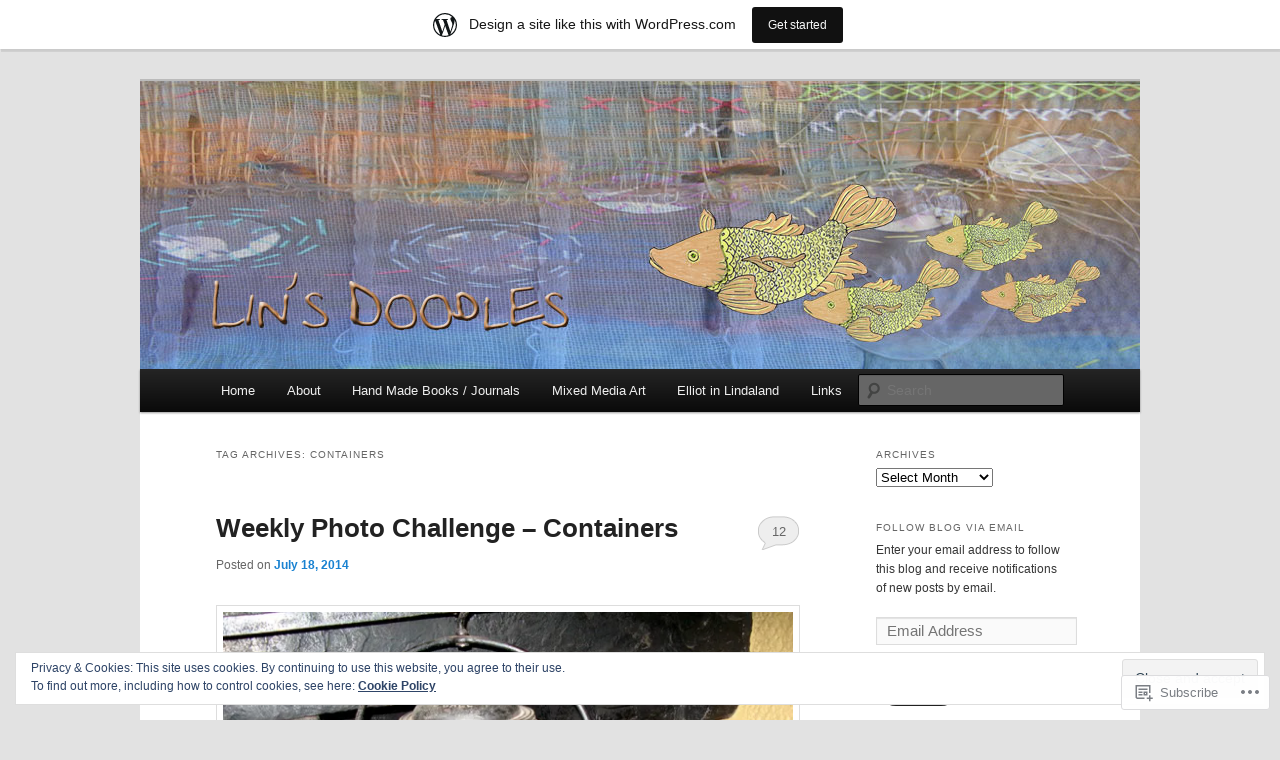

--- FILE ---
content_type: text/html; charset=UTF-8
request_url: https://linsdoodles.wordpress.com/tag/containers/
body_size: 25305
content:
<!DOCTYPE html>
<!--[if IE 6]>
<html id="ie6" lang="en">
<![endif]-->
<!--[if IE 7]>
<html id="ie7" lang="en">
<![endif]-->
<!--[if IE 8]>
<html id="ie8" lang="en">
<![endif]-->
<!--[if !(IE 6) & !(IE 7) & !(IE 8)]><!-->
<html lang="en">
<!--<![endif]-->
<head>
<meta charset="UTF-8" />
<meta name="viewport" content="width=device-width" />
<title>
containers | Lins Doodles	</title>
<link rel="profile" href="https://gmpg.org/xfn/11" />
<link rel="stylesheet" type="text/css" media="all" href="https://s0.wp.com/wp-content/themes/pub/twentyeleven/style.css?m=1741693348i&amp;ver=20190507" />
<link rel="pingback" href="https://linsdoodles.wordpress.com/xmlrpc.php">
<!--[if lt IE 9]>
<script src="https://s0.wp.com/wp-content/themes/pub/twentyeleven/js/html5.js?m=1394055389i&amp;ver=3.7.0" type="text/javascript"></script>
<![endif]-->
<meta name='robots' content='max-image-preview:large' />
<meta name="google-site-verification" content="NJ0WWvwxB8XD_0Nsa0OMZHu9sNgZTJYr6BII0FgIC_U" />
<link rel='dns-prefetch' href='//s0.wp.com' />
<link rel='dns-prefetch' href='//af.pubmine.com' />
<link rel="alternate" type="application/rss+xml" title="Lins Doodles &raquo; Feed" href="https://linsdoodles.wordpress.com/feed/" />
<link rel="alternate" type="application/rss+xml" title="Lins Doodles &raquo; Comments Feed" href="https://linsdoodles.wordpress.com/comments/feed/" />
<link rel="alternate" type="application/rss+xml" title="Lins Doodles &raquo; containers Tag Feed" href="https://linsdoodles.wordpress.com/tag/containers/feed/" />
	<script type="text/javascript">
		/* <![CDATA[ */
		function addLoadEvent(func) {
			var oldonload = window.onload;
			if (typeof window.onload != 'function') {
				window.onload = func;
			} else {
				window.onload = function () {
					oldonload();
					func();
				}
			}
		}
		/* ]]> */
	</script>
	<link crossorigin='anonymous' rel='stylesheet' id='all-css-0-1' href='/_static/??-eJxtjEsOwjAMRC9EMBUoiAXiLG6wojTOR7WjiNuTdoGEYDkz7w30alzJSlkhNVO5+ZAFenh6UgFqYy0xkGHsoJQqo5KA6Ivp6EQO8P+AQxzYQlrRRbOnH3zm4j9CwjWShuzNjCsM9LvZ5Ee6T1c72cvpZs/LG8VZRLg=&cssminify=yes' type='text/css' media='all' />
<style id='wp-emoji-styles-inline-css'>

	img.wp-smiley, img.emoji {
		display: inline !important;
		border: none !important;
		box-shadow: none !important;
		height: 1em !important;
		width: 1em !important;
		margin: 0 0.07em !important;
		vertical-align: -0.1em !important;
		background: none !important;
		padding: 0 !important;
	}
/*# sourceURL=wp-emoji-styles-inline-css */
</style>
<link crossorigin='anonymous' rel='stylesheet' id='all-css-2-1' href='/wp-content/plugins/gutenberg-core/v22.2.0/build/styles/block-library/style.css?m=1764855221i&cssminify=yes' type='text/css' media='all' />
<style id='wp-block-library-inline-css'>
.has-text-align-justify {
	text-align:justify;
}
.has-text-align-justify{text-align:justify;}

/*# sourceURL=wp-block-library-inline-css */
</style><style id='global-styles-inline-css'>
:root{--wp--preset--aspect-ratio--square: 1;--wp--preset--aspect-ratio--4-3: 4/3;--wp--preset--aspect-ratio--3-4: 3/4;--wp--preset--aspect-ratio--3-2: 3/2;--wp--preset--aspect-ratio--2-3: 2/3;--wp--preset--aspect-ratio--16-9: 16/9;--wp--preset--aspect-ratio--9-16: 9/16;--wp--preset--color--black: #000;--wp--preset--color--cyan-bluish-gray: #abb8c3;--wp--preset--color--white: #fff;--wp--preset--color--pale-pink: #f78da7;--wp--preset--color--vivid-red: #cf2e2e;--wp--preset--color--luminous-vivid-orange: #ff6900;--wp--preset--color--luminous-vivid-amber: #fcb900;--wp--preset--color--light-green-cyan: #7bdcb5;--wp--preset--color--vivid-green-cyan: #00d084;--wp--preset--color--pale-cyan-blue: #8ed1fc;--wp--preset--color--vivid-cyan-blue: #0693e3;--wp--preset--color--vivid-purple: #9b51e0;--wp--preset--color--blue: #1982d1;--wp--preset--color--dark-gray: #373737;--wp--preset--color--medium-gray: #666;--wp--preset--color--light-gray: #e2e2e2;--wp--preset--gradient--vivid-cyan-blue-to-vivid-purple: linear-gradient(135deg,rgb(6,147,227) 0%,rgb(155,81,224) 100%);--wp--preset--gradient--light-green-cyan-to-vivid-green-cyan: linear-gradient(135deg,rgb(122,220,180) 0%,rgb(0,208,130) 100%);--wp--preset--gradient--luminous-vivid-amber-to-luminous-vivid-orange: linear-gradient(135deg,rgb(252,185,0) 0%,rgb(255,105,0) 100%);--wp--preset--gradient--luminous-vivid-orange-to-vivid-red: linear-gradient(135deg,rgb(255,105,0) 0%,rgb(207,46,46) 100%);--wp--preset--gradient--very-light-gray-to-cyan-bluish-gray: linear-gradient(135deg,rgb(238,238,238) 0%,rgb(169,184,195) 100%);--wp--preset--gradient--cool-to-warm-spectrum: linear-gradient(135deg,rgb(74,234,220) 0%,rgb(151,120,209) 20%,rgb(207,42,186) 40%,rgb(238,44,130) 60%,rgb(251,105,98) 80%,rgb(254,248,76) 100%);--wp--preset--gradient--blush-light-purple: linear-gradient(135deg,rgb(255,206,236) 0%,rgb(152,150,240) 100%);--wp--preset--gradient--blush-bordeaux: linear-gradient(135deg,rgb(254,205,165) 0%,rgb(254,45,45) 50%,rgb(107,0,62) 100%);--wp--preset--gradient--luminous-dusk: linear-gradient(135deg,rgb(255,203,112) 0%,rgb(199,81,192) 50%,rgb(65,88,208) 100%);--wp--preset--gradient--pale-ocean: linear-gradient(135deg,rgb(255,245,203) 0%,rgb(182,227,212) 50%,rgb(51,167,181) 100%);--wp--preset--gradient--electric-grass: linear-gradient(135deg,rgb(202,248,128) 0%,rgb(113,206,126) 100%);--wp--preset--gradient--midnight: linear-gradient(135deg,rgb(2,3,129) 0%,rgb(40,116,252) 100%);--wp--preset--font-size--small: 13px;--wp--preset--font-size--medium: 20px;--wp--preset--font-size--large: 36px;--wp--preset--font-size--x-large: 42px;--wp--preset--font-family--albert-sans: 'Albert Sans', sans-serif;--wp--preset--font-family--alegreya: Alegreya, serif;--wp--preset--font-family--arvo: Arvo, serif;--wp--preset--font-family--bodoni-moda: 'Bodoni Moda', serif;--wp--preset--font-family--bricolage-grotesque: 'Bricolage Grotesque', sans-serif;--wp--preset--font-family--cabin: Cabin, sans-serif;--wp--preset--font-family--chivo: Chivo, sans-serif;--wp--preset--font-family--commissioner: Commissioner, sans-serif;--wp--preset--font-family--cormorant: Cormorant, serif;--wp--preset--font-family--courier-prime: 'Courier Prime', monospace;--wp--preset--font-family--crimson-pro: 'Crimson Pro', serif;--wp--preset--font-family--dm-mono: 'DM Mono', monospace;--wp--preset--font-family--dm-sans: 'DM Sans', sans-serif;--wp--preset--font-family--dm-serif-display: 'DM Serif Display', serif;--wp--preset--font-family--domine: Domine, serif;--wp--preset--font-family--eb-garamond: 'EB Garamond', serif;--wp--preset--font-family--epilogue: Epilogue, sans-serif;--wp--preset--font-family--fahkwang: Fahkwang, sans-serif;--wp--preset--font-family--figtree: Figtree, sans-serif;--wp--preset--font-family--fira-sans: 'Fira Sans', sans-serif;--wp--preset--font-family--fjalla-one: 'Fjalla One', sans-serif;--wp--preset--font-family--fraunces: Fraunces, serif;--wp--preset--font-family--gabarito: Gabarito, system-ui;--wp--preset--font-family--ibm-plex-mono: 'IBM Plex Mono', monospace;--wp--preset--font-family--ibm-plex-sans: 'IBM Plex Sans', sans-serif;--wp--preset--font-family--ibarra-real-nova: 'Ibarra Real Nova', serif;--wp--preset--font-family--instrument-serif: 'Instrument Serif', serif;--wp--preset--font-family--inter: Inter, sans-serif;--wp--preset--font-family--josefin-sans: 'Josefin Sans', sans-serif;--wp--preset--font-family--jost: Jost, sans-serif;--wp--preset--font-family--libre-baskerville: 'Libre Baskerville', serif;--wp--preset--font-family--libre-franklin: 'Libre Franklin', sans-serif;--wp--preset--font-family--literata: Literata, serif;--wp--preset--font-family--lora: Lora, serif;--wp--preset--font-family--merriweather: Merriweather, serif;--wp--preset--font-family--montserrat: Montserrat, sans-serif;--wp--preset--font-family--newsreader: Newsreader, serif;--wp--preset--font-family--noto-sans-mono: 'Noto Sans Mono', sans-serif;--wp--preset--font-family--nunito: Nunito, sans-serif;--wp--preset--font-family--open-sans: 'Open Sans', sans-serif;--wp--preset--font-family--overpass: Overpass, sans-serif;--wp--preset--font-family--pt-serif: 'PT Serif', serif;--wp--preset--font-family--petrona: Petrona, serif;--wp--preset--font-family--piazzolla: Piazzolla, serif;--wp--preset--font-family--playfair-display: 'Playfair Display', serif;--wp--preset--font-family--plus-jakarta-sans: 'Plus Jakarta Sans', sans-serif;--wp--preset--font-family--poppins: Poppins, sans-serif;--wp--preset--font-family--raleway: Raleway, sans-serif;--wp--preset--font-family--roboto: Roboto, sans-serif;--wp--preset--font-family--roboto-slab: 'Roboto Slab', serif;--wp--preset--font-family--rubik: Rubik, sans-serif;--wp--preset--font-family--rufina: Rufina, serif;--wp--preset--font-family--sora: Sora, sans-serif;--wp--preset--font-family--source-sans-3: 'Source Sans 3', sans-serif;--wp--preset--font-family--source-serif-4: 'Source Serif 4', serif;--wp--preset--font-family--space-mono: 'Space Mono', monospace;--wp--preset--font-family--syne: Syne, sans-serif;--wp--preset--font-family--texturina: Texturina, serif;--wp--preset--font-family--urbanist: Urbanist, sans-serif;--wp--preset--font-family--work-sans: 'Work Sans', sans-serif;--wp--preset--spacing--20: 0.44rem;--wp--preset--spacing--30: 0.67rem;--wp--preset--spacing--40: 1rem;--wp--preset--spacing--50: 1.5rem;--wp--preset--spacing--60: 2.25rem;--wp--preset--spacing--70: 3.38rem;--wp--preset--spacing--80: 5.06rem;--wp--preset--shadow--natural: 6px 6px 9px rgba(0, 0, 0, 0.2);--wp--preset--shadow--deep: 12px 12px 50px rgba(0, 0, 0, 0.4);--wp--preset--shadow--sharp: 6px 6px 0px rgba(0, 0, 0, 0.2);--wp--preset--shadow--outlined: 6px 6px 0px -3px rgb(255, 255, 255), 6px 6px rgb(0, 0, 0);--wp--preset--shadow--crisp: 6px 6px 0px rgb(0, 0, 0);}:where(.is-layout-flex){gap: 0.5em;}:where(.is-layout-grid){gap: 0.5em;}body .is-layout-flex{display: flex;}.is-layout-flex{flex-wrap: wrap;align-items: center;}.is-layout-flex > :is(*, div){margin: 0;}body .is-layout-grid{display: grid;}.is-layout-grid > :is(*, div){margin: 0;}:where(.wp-block-columns.is-layout-flex){gap: 2em;}:where(.wp-block-columns.is-layout-grid){gap: 2em;}:where(.wp-block-post-template.is-layout-flex){gap: 1.25em;}:where(.wp-block-post-template.is-layout-grid){gap: 1.25em;}.has-black-color{color: var(--wp--preset--color--black) !important;}.has-cyan-bluish-gray-color{color: var(--wp--preset--color--cyan-bluish-gray) !important;}.has-white-color{color: var(--wp--preset--color--white) !important;}.has-pale-pink-color{color: var(--wp--preset--color--pale-pink) !important;}.has-vivid-red-color{color: var(--wp--preset--color--vivid-red) !important;}.has-luminous-vivid-orange-color{color: var(--wp--preset--color--luminous-vivid-orange) !important;}.has-luminous-vivid-amber-color{color: var(--wp--preset--color--luminous-vivid-amber) !important;}.has-light-green-cyan-color{color: var(--wp--preset--color--light-green-cyan) !important;}.has-vivid-green-cyan-color{color: var(--wp--preset--color--vivid-green-cyan) !important;}.has-pale-cyan-blue-color{color: var(--wp--preset--color--pale-cyan-blue) !important;}.has-vivid-cyan-blue-color{color: var(--wp--preset--color--vivid-cyan-blue) !important;}.has-vivid-purple-color{color: var(--wp--preset--color--vivid-purple) !important;}.has-black-background-color{background-color: var(--wp--preset--color--black) !important;}.has-cyan-bluish-gray-background-color{background-color: var(--wp--preset--color--cyan-bluish-gray) !important;}.has-white-background-color{background-color: var(--wp--preset--color--white) !important;}.has-pale-pink-background-color{background-color: var(--wp--preset--color--pale-pink) !important;}.has-vivid-red-background-color{background-color: var(--wp--preset--color--vivid-red) !important;}.has-luminous-vivid-orange-background-color{background-color: var(--wp--preset--color--luminous-vivid-orange) !important;}.has-luminous-vivid-amber-background-color{background-color: var(--wp--preset--color--luminous-vivid-amber) !important;}.has-light-green-cyan-background-color{background-color: var(--wp--preset--color--light-green-cyan) !important;}.has-vivid-green-cyan-background-color{background-color: var(--wp--preset--color--vivid-green-cyan) !important;}.has-pale-cyan-blue-background-color{background-color: var(--wp--preset--color--pale-cyan-blue) !important;}.has-vivid-cyan-blue-background-color{background-color: var(--wp--preset--color--vivid-cyan-blue) !important;}.has-vivid-purple-background-color{background-color: var(--wp--preset--color--vivid-purple) !important;}.has-black-border-color{border-color: var(--wp--preset--color--black) !important;}.has-cyan-bluish-gray-border-color{border-color: var(--wp--preset--color--cyan-bluish-gray) !important;}.has-white-border-color{border-color: var(--wp--preset--color--white) !important;}.has-pale-pink-border-color{border-color: var(--wp--preset--color--pale-pink) !important;}.has-vivid-red-border-color{border-color: var(--wp--preset--color--vivid-red) !important;}.has-luminous-vivid-orange-border-color{border-color: var(--wp--preset--color--luminous-vivid-orange) !important;}.has-luminous-vivid-amber-border-color{border-color: var(--wp--preset--color--luminous-vivid-amber) !important;}.has-light-green-cyan-border-color{border-color: var(--wp--preset--color--light-green-cyan) !important;}.has-vivid-green-cyan-border-color{border-color: var(--wp--preset--color--vivid-green-cyan) !important;}.has-pale-cyan-blue-border-color{border-color: var(--wp--preset--color--pale-cyan-blue) !important;}.has-vivid-cyan-blue-border-color{border-color: var(--wp--preset--color--vivid-cyan-blue) !important;}.has-vivid-purple-border-color{border-color: var(--wp--preset--color--vivid-purple) !important;}.has-vivid-cyan-blue-to-vivid-purple-gradient-background{background: var(--wp--preset--gradient--vivid-cyan-blue-to-vivid-purple) !important;}.has-light-green-cyan-to-vivid-green-cyan-gradient-background{background: var(--wp--preset--gradient--light-green-cyan-to-vivid-green-cyan) !important;}.has-luminous-vivid-amber-to-luminous-vivid-orange-gradient-background{background: var(--wp--preset--gradient--luminous-vivid-amber-to-luminous-vivid-orange) !important;}.has-luminous-vivid-orange-to-vivid-red-gradient-background{background: var(--wp--preset--gradient--luminous-vivid-orange-to-vivid-red) !important;}.has-very-light-gray-to-cyan-bluish-gray-gradient-background{background: var(--wp--preset--gradient--very-light-gray-to-cyan-bluish-gray) !important;}.has-cool-to-warm-spectrum-gradient-background{background: var(--wp--preset--gradient--cool-to-warm-spectrum) !important;}.has-blush-light-purple-gradient-background{background: var(--wp--preset--gradient--blush-light-purple) !important;}.has-blush-bordeaux-gradient-background{background: var(--wp--preset--gradient--blush-bordeaux) !important;}.has-luminous-dusk-gradient-background{background: var(--wp--preset--gradient--luminous-dusk) !important;}.has-pale-ocean-gradient-background{background: var(--wp--preset--gradient--pale-ocean) !important;}.has-electric-grass-gradient-background{background: var(--wp--preset--gradient--electric-grass) !important;}.has-midnight-gradient-background{background: var(--wp--preset--gradient--midnight) !important;}.has-small-font-size{font-size: var(--wp--preset--font-size--small) !important;}.has-medium-font-size{font-size: var(--wp--preset--font-size--medium) !important;}.has-large-font-size{font-size: var(--wp--preset--font-size--large) !important;}.has-x-large-font-size{font-size: var(--wp--preset--font-size--x-large) !important;}.has-albert-sans-font-family{font-family: var(--wp--preset--font-family--albert-sans) !important;}.has-alegreya-font-family{font-family: var(--wp--preset--font-family--alegreya) !important;}.has-arvo-font-family{font-family: var(--wp--preset--font-family--arvo) !important;}.has-bodoni-moda-font-family{font-family: var(--wp--preset--font-family--bodoni-moda) !important;}.has-bricolage-grotesque-font-family{font-family: var(--wp--preset--font-family--bricolage-grotesque) !important;}.has-cabin-font-family{font-family: var(--wp--preset--font-family--cabin) !important;}.has-chivo-font-family{font-family: var(--wp--preset--font-family--chivo) !important;}.has-commissioner-font-family{font-family: var(--wp--preset--font-family--commissioner) !important;}.has-cormorant-font-family{font-family: var(--wp--preset--font-family--cormorant) !important;}.has-courier-prime-font-family{font-family: var(--wp--preset--font-family--courier-prime) !important;}.has-crimson-pro-font-family{font-family: var(--wp--preset--font-family--crimson-pro) !important;}.has-dm-mono-font-family{font-family: var(--wp--preset--font-family--dm-mono) !important;}.has-dm-sans-font-family{font-family: var(--wp--preset--font-family--dm-sans) !important;}.has-dm-serif-display-font-family{font-family: var(--wp--preset--font-family--dm-serif-display) !important;}.has-domine-font-family{font-family: var(--wp--preset--font-family--domine) !important;}.has-eb-garamond-font-family{font-family: var(--wp--preset--font-family--eb-garamond) !important;}.has-epilogue-font-family{font-family: var(--wp--preset--font-family--epilogue) !important;}.has-fahkwang-font-family{font-family: var(--wp--preset--font-family--fahkwang) !important;}.has-figtree-font-family{font-family: var(--wp--preset--font-family--figtree) !important;}.has-fira-sans-font-family{font-family: var(--wp--preset--font-family--fira-sans) !important;}.has-fjalla-one-font-family{font-family: var(--wp--preset--font-family--fjalla-one) !important;}.has-fraunces-font-family{font-family: var(--wp--preset--font-family--fraunces) !important;}.has-gabarito-font-family{font-family: var(--wp--preset--font-family--gabarito) !important;}.has-ibm-plex-mono-font-family{font-family: var(--wp--preset--font-family--ibm-plex-mono) !important;}.has-ibm-plex-sans-font-family{font-family: var(--wp--preset--font-family--ibm-plex-sans) !important;}.has-ibarra-real-nova-font-family{font-family: var(--wp--preset--font-family--ibarra-real-nova) !important;}.has-instrument-serif-font-family{font-family: var(--wp--preset--font-family--instrument-serif) !important;}.has-inter-font-family{font-family: var(--wp--preset--font-family--inter) !important;}.has-josefin-sans-font-family{font-family: var(--wp--preset--font-family--josefin-sans) !important;}.has-jost-font-family{font-family: var(--wp--preset--font-family--jost) !important;}.has-libre-baskerville-font-family{font-family: var(--wp--preset--font-family--libre-baskerville) !important;}.has-libre-franklin-font-family{font-family: var(--wp--preset--font-family--libre-franklin) !important;}.has-literata-font-family{font-family: var(--wp--preset--font-family--literata) !important;}.has-lora-font-family{font-family: var(--wp--preset--font-family--lora) !important;}.has-merriweather-font-family{font-family: var(--wp--preset--font-family--merriweather) !important;}.has-montserrat-font-family{font-family: var(--wp--preset--font-family--montserrat) !important;}.has-newsreader-font-family{font-family: var(--wp--preset--font-family--newsreader) !important;}.has-noto-sans-mono-font-family{font-family: var(--wp--preset--font-family--noto-sans-mono) !important;}.has-nunito-font-family{font-family: var(--wp--preset--font-family--nunito) !important;}.has-open-sans-font-family{font-family: var(--wp--preset--font-family--open-sans) !important;}.has-overpass-font-family{font-family: var(--wp--preset--font-family--overpass) !important;}.has-pt-serif-font-family{font-family: var(--wp--preset--font-family--pt-serif) !important;}.has-petrona-font-family{font-family: var(--wp--preset--font-family--petrona) !important;}.has-piazzolla-font-family{font-family: var(--wp--preset--font-family--piazzolla) !important;}.has-playfair-display-font-family{font-family: var(--wp--preset--font-family--playfair-display) !important;}.has-plus-jakarta-sans-font-family{font-family: var(--wp--preset--font-family--plus-jakarta-sans) !important;}.has-poppins-font-family{font-family: var(--wp--preset--font-family--poppins) !important;}.has-raleway-font-family{font-family: var(--wp--preset--font-family--raleway) !important;}.has-roboto-font-family{font-family: var(--wp--preset--font-family--roboto) !important;}.has-roboto-slab-font-family{font-family: var(--wp--preset--font-family--roboto-slab) !important;}.has-rubik-font-family{font-family: var(--wp--preset--font-family--rubik) !important;}.has-rufina-font-family{font-family: var(--wp--preset--font-family--rufina) !important;}.has-sora-font-family{font-family: var(--wp--preset--font-family--sora) !important;}.has-source-sans-3-font-family{font-family: var(--wp--preset--font-family--source-sans-3) !important;}.has-source-serif-4-font-family{font-family: var(--wp--preset--font-family--source-serif-4) !important;}.has-space-mono-font-family{font-family: var(--wp--preset--font-family--space-mono) !important;}.has-syne-font-family{font-family: var(--wp--preset--font-family--syne) !important;}.has-texturina-font-family{font-family: var(--wp--preset--font-family--texturina) !important;}.has-urbanist-font-family{font-family: var(--wp--preset--font-family--urbanist) !important;}.has-work-sans-font-family{font-family: var(--wp--preset--font-family--work-sans) !important;}
/*# sourceURL=global-styles-inline-css */
</style>

<style id='classic-theme-styles-inline-css'>
/*! This file is auto-generated */
.wp-block-button__link{color:#fff;background-color:#32373c;border-radius:9999px;box-shadow:none;text-decoration:none;padding:calc(.667em + 2px) calc(1.333em + 2px);font-size:1.125em}.wp-block-file__button{background:#32373c;color:#fff;text-decoration:none}
/*# sourceURL=/wp-includes/css/classic-themes.min.css */
</style>
<link crossorigin='anonymous' rel='stylesheet' id='all-css-4-1' href='/_static/??-eJyNUFtOw0AMvBCOlYBo+ECcJdm4i+m+tHYaenvcVKUgpNAfyx7NeDzGpYDLSSkpljB7ToIujyG7g2DXtH3TgnAsgaDSsXnCiUW/GSB6CtQ4kQf8sSjOcNtVyfBYBj0zIk08UKBotC3ZwpMnNblce1D63JYUs4FxLJVEwGrkOYK+m5f80V1gLPOIuhhwspuOlPAS6276Gh9W53vS7AO7Q8V/n1bJ7vDW+vUBt3FL5CmDXT8o5/RrgH0YuJ6lb/G1fe7b/rHrXnYfXwcJvg4=&cssminify=yes' type='text/css' media='all' />
<style id='jetpack-global-styles-frontend-style-inline-css'>
:root { --font-headings: unset; --font-base: unset; --font-headings-default: -apple-system,BlinkMacSystemFont,"Segoe UI",Roboto,Oxygen-Sans,Ubuntu,Cantarell,"Helvetica Neue",sans-serif; --font-base-default: -apple-system,BlinkMacSystemFont,"Segoe UI",Roboto,Oxygen-Sans,Ubuntu,Cantarell,"Helvetica Neue",sans-serif;}
/*# sourceURL=jetpack-global-styles-frontend-style-inline-css */
</style>
<link crossorigin='anonymous' rel='stylesheet' id='all-css-6-1' href='/_static/??-eJyNjcEKwjAQRH/IuFRT6kX8FNkmS5K6yQY3Qfx7bfEiXrwM82B4A49qnJRGpUHupnIPqSgs1Cq624chi6zhO5OCRryTR++fW00l7J3qDv43XVNxoOISsmEJol/wY2uR8vs3WggsM/I6uOTzMI3Hw8lOg11eUT1JKA==&cssminify=yes' type='text/css' media='all' />
<script type="text/javascript" id="wpcom-actionbar-placeholder-js-extra">
/* <![CDATA[ */
var actionbardata = {"siteID":"7644613","postID":"0","siteURL":"https://linsdoodles.wordpress.com","xhrURL":"https://linsdoodles.wordpress.com/wp-admin/admin-ajax.php","nonce":"761f12cbc2","isLoggedIn":"","statusMessage":"","subsEmailDefault":"instantly","proxyScriptUrl":"https://s0.wp.com/wp-content/js/wpcom-proxy-request.js?m=1513050504i&amp;ver=20211021","i18n":{"followedText":"New posts from this site will now appear in your \u003Ca href=\"https://wordpress.com/reader\"\u003EReader\u003C/a\u003E","foldBar":"Collapse this bar","unfoldBar":"Expand this bar","shortLinkCopied":"Shortlink copied to clipboard."}};
//# sourceURL=wpcom-actionbar-placeholder-js-extra
/* ]]> */
</script>
<script type="text/javascript" id="jetpack-mu-wpcom-settings-js-before">
/* <![CDATA[ */
var JETPACK_MU_WPCOM_SETTINGS = {"assetsUrl":"https://s0.wp.com/wp-content/mu-plugins/jetpack-mu-wpcom-plugin/moon/jetpack_vendor/automattic/jetpack-mu-wpcom/src/build/"};
//# sourceURL=jetpack-mu-wpcom-settings-js-before
/* ]]> */
</script>
<script crossorigin='anonymous' type='text/javascript'  src='/_static/??/wp-content/js/rlt-proxy.js,/wp-content/blog-plugins/wordads-classes/js/cmp/v2/cmp-non-gdpr.js?m=1720530689j'></script>
<script type="text/javascript" id="rlt-proxy-js-after">
/* <![CDATA[ */
	rltInitialize( {"token":null,"iframeOrigins":["https:\/\/widgets.wp.com"]} );
//# sourceURL=rlt-proxy-js-after
/* ]]> */
</script>
<link rel="EditURI" type="application/rsd+xml" title="RSD" href="https://linsdoodles.wordpress.com/xmlrpc.php?rsd" />
<meta name="generator" content="WordPress.com" />

<!-- Jetpack Open Graph Tags -->
<meta property="og:type" content="website" />
<meta property="og:title" content="containers &#8211; Lins Doodles" />
<meta property="og:url" content="https://linsdoodles.wordpress.com/tag/containers/" />
<meta property="og:site_name" content="Lins Doodles" />
<meta property="og:image" content="https://secure.gravatar.com/blavatar/a81725d258d67779b25f39f11bc7f6b3aa147b0d0e38e6e2a07306ef1bf679ec?s=200&#038;ts=1768875176" />
<meta property="og:image:width" content="200" />
<meta property="og:image:height" content="200" />
<meta property="og:image:alt" content="" />
<meta property="og:locale" content="en_US" />
<meta property="fb:app_id" content="249643311490" />

<!-- End Jetpack Open Graph Tags -->
<link rel="shortcut icon" type="image/x-icon" href="https://secure.gravatar.com/blavatar/a81725d258d67779b25f39f11bc7f6b3aa147b0d0e38e6e2a07306ef1bf679ec?s=32" sizes="16x16" />
<link rel="icon" type="image/x-icon" href="https://secure.gravatar.com/blavatar/a81725d258d67779b25f39f11bc7f6b3aa147b0d0e38e6e2a07306ef1bf679ec?s=32" sizes="16x16" />
<link rel="apple-touch-icon" href="https://secure.gravatar.com/blavatar/a81725d258d67779b25f39f11bc7f6b3aa147b0d0e38e6e2a07306ef1bf679ec?s=114" />
<link rel='openid.server' href='https://linsdoodles.wordpress.com/?openidserver=1' />
<link rel='openid.delegate' href='https://linsdoodles.wordpress.com/' />
<link rel="search" type="application/opensearchdescription+xml" href="https://linsdoodles.wordpress.com/osd.xml" title="Lins Doodles" />
<link rel="search" type="application/opensearchdescription+xml" href="https://s1.wp.com/opensearch.xml" title="WordPress.com" />
<meta name="description" content="Posts about containers written by Lins Doodles" />
		<style type="text/css" id="twentyeleven-header-css">
				#site-title,
		#site-description {
			position: absolute;
			clip: rect(1px 1px 1px 1px); /* IE6, IE7 */
			clip: rect(1px, 1px, 1px, 1px);
		}
				</style>
	<script type="text/javascript">
/* <![CDATA[ */
var wa_client = {}; wa_client.cmd = []; wa_client.config = { 'blog_id': 7644613, 'blog_language': 'en', 'is_wordads': false, 'hosting_type': 0, 'afp_account_id': null, 'afp_host_id': 5038568878849053, 'theme': 'pub/twentyeleven', '_': { 'title': 'Advertisement', 'privacy_settings': 'Privacy Settings' }, 'formats': [ 'belowpost', 'bottom_sticky', 'sidebar_sticky_right', 'sidebar', 'gutenberg_rectangle', 'gutenberg_leaderboard', 'gutenberg_mobile_leaderboard', 'gutenberg_skyscraper' ] };
/* ]]> */
</script>
		<script type="text/javascript">

			window.doNotSellCallback = function() {

				var linkElements = [
					'a[href="https://wordpress.com/?ref=footer_blog"]',
					'a[href="https://wordpress.com/?ref=footer_website"]',
					'a[href="https://wordpress.com/?ref=vertical_footer"]',
					'a[href^="https://wordpress.com/?ref=footer_segment_"]',
				].join(',');

				var dnsLink = document.createElement( 'a' );
				dnsLink.href = 'https://wordpress.com/advertising-program-optout/';
				dnsLink.classList.add( 'do-not-sell-link' );
				dnsLink.rel = 'nofollow';
				dnsLink.style.marginLeft = '0.5em';
				dnsLink.textContent = 'Do Not Sell or Share My Personal Information';

				var creditLinks = document.querySelectorAll( linkElements );

				if ( 0 === creditLinks.length ) {
					return false;
				}

				Array.prototype.forEach.call( creditLinks, function( el ) {
					el.insertAdjacentElement( 'afterend', dnsLink );
				});

				return true;
			};

		</script>
		<script type="text/javascript">
	window.google_analytics_uacct = "UA-52447-2";
</script>

<script type="text/javascript">
	var _gaq = _gaq || [];
	_gaq.push(['_setAccount', 'UA-52447-2']);
	_gaq.push(['_gat._anonymizeIp']);
	_gaq.push(['_setDomainName', 'wordpress.com']);
	_gaq.push(['_initData']);
	_gaq.push(['_trackPageview']);

	(function() {
		var ga = document.createElement('script'); ga.type = 'text/javascript'; ga.async = true;
		ga.src = ('https:' == document.location.protocol ? 'https://ssl' : 'http://www') + '.google-analytics.com/ga.js';
		(document.getElementsByTagName('head')[0] || document.getElementsByTagName('body')[0]).appendChild(ga);
	})();
</script>
<link crossorigin='anonymous' rel='stylesheet' id='all-css-0-3' href='/_static/??-eJyVjkEKwkAMRS9kG2rR4kI8irTpIGknyTCZ0OtXsRXc6fJ9Ho8PS6pQpQQpwF6l6A8SgymU1OO8MbCqwJ0EYYiKs4EtlEKu0ewAvxdYR4/BAPusbiF+pH34N/i+5BRHMB8MM6VC+pS/qGaSV/nG16Y7tZfu3DbHaQXdH15M&cssminify=yes' type='text/css' media='all' />
</head>

<body class="archive tag tag-containers tag-182564 wp-embed-responsive wp-theme-pubtwentyeleven customizer-styles-applied single-author two-column right-sidebar jetpack-reblog-enabled has-marketing-bar has-marketing-bar-theme-twenty-eleven">
<div class="skip-link"><a class="assistive-text" href="#content">Skip to primary content</a></div><div class="skip-link"><a class="assistive-text" href="#secondary">Skip to secondary content</a></div><div id="page" class="hfeed">
	<header id="branding">
			<hgroup>
				<h1 id="site-title"><span><a href="https://linsdoodles.wordpress.com/" rel="home">Lins Doodles</a></span></h1>
				<h2 id="site-description">Photo challenges, artwork</h2>
			</hgroup>

						<a href="https://linsdoodles.wordpress.com/">
									<img src="https://linsdoodles.wordpress.com/wp-content/uploads/2012/07/if-heading.jpg" width="1000" height="288" alt="Lins Doodles" />
								</a>
			
						<div class="only-search with-image">
					<form method="get" id="searchform" action="https://linsdoodles.wordpress.com/">
		<label for="s" class="assistive-text">Search</label>
		<input type="text" class="field" name="s" id="s" placeholder="Search" />
		<input type="submit" class="submit" name="submit" id="searchsubmit" value="Search" />
	</form>
			</div>
				
			<nav id="access">
				<h3 class="assistive-text">Main menu</h3>
				<div class="menu"><ul>
<li ><a href="https://linsdoodles.wordpress.com/">Home</a></li><li class="page_item page-item-2"><a href="https://linsdoodles.wordpress.com/about/">About</a></li>
<li class="page_item page-item-2072 page_item_has_children"><a href="https://linsdoodles.wordpress.com/hand-made-books-journals/">Hand Made Books /&nbsp;Journals</a>
<ul class='children'>
	<li class="page_item page-item-2278"><a href="https://linsdoodles.wordpress.com/hand-made-books-journals/button-book/">Button Book</a></li>
	<li class="page_item page-item-3260"><a href="https://linsdoodles.wordpress.com/hand-made-books-journals/fat-book/">Fat Book</a></li>
	<li class="page_item page-item-1167"><a href="https://linsdoodles.wordpress.com/hand-made-books-journals/monochrome-handmade-book/">Monochrome Book</a></li>
	<li class="page_item page-item-1648"><a href="https://linsdoodles.wordpress.com/hand-made-books-journals/pastel-book/">Pastel Book</a></li>
	<li class="page_item page-item-1391"><a href="https://linsdoodles.wordpress.com/hand-made-books-journals/pink-book/">Pink Book</a></li>
	<li class="page_item page-item-923"><a href="https://linsdoodles.wordpress.com/hand-made-books-journals/the-blue-book/">The Blue Book</a></li>
	<li class="page_item page-item-1077"><a href="https://linsdoodles.wordpress.com/hand-made-books-journals/the-colour-purple/">The Colour Purple</a></li>
	<li class="page_item page-item-1016"><a href="https://linsdoodles.wordpress.com/hand-made-books-journals/the-green-book/">The Green Book</a></li>
	<li class="page_item page-item-5578"><a href="https://linsdoodles.wordpress.com/hand-made-books-journals/quiet-book/">Quiet Book</a></li>
</ul>
</li>
<li class="page_item page-item-2062 page_item_has_children"><a href="https://linsdoodles.wordpress.com/mixed-media-art/">Mixed Media Art</a>
<ul class='children'>
	<li class="page_item page-item-7700"><a href="https://linsdoodles.wordpress.com/mixed-media-art/lapwing/">Lapwing</a></li>
	<li class="page_item page-item-5415"><a href="https://linsdoodles.wordpress.com/mixed-media-art/tiger/">Tiger</a></li>
	<li class="page_item page-item-3983"><a href="https://linsdoodles.wordpress.com/mixed-media-art/art-2015/">Art 2015</a></li>
	<li class="page_item page-item-4120"><a href="https://linsdoodles.wordpress.com/mixed-media-art/imagine-art-quilt/">Imagine Art Quilt</a></li>
	<li class="page_item page-item-3892"><a href="https://linsdoodles.wordpress.com/mixed-media-art/art-2010/">Art 2010</a></li>
	<li class="page_item page-item-3966"><a href="https://linsdoodles.wordpress.com/mixed-media-art/tortoise-and-flowers-2/">Tortoise and Flowers&nbsp;2</a></li>
	<li class="page_item page-item-3919"><a href="https://linsdoodles.wordpress.com/mixed-media-art/recycled-reworked-revealed-collection/">Recycled, Reworked, Revealed&nbsp;Collection</a></li>
	<li class="page_item page-item-1470"><a href="https://linsdoodles.wordpress.com/mixed-media-art/cat-painting/">Cat Painting</a></li>
	<li class="page_item page-item-511"><a href="https://linsdoodles.wordpress.com/mixed-media-art/tortoise-and-flowers/">Tortoise and Flowers</a></li>
	<li class="page_item page-item-629"><a href="https://linsdoodles.wordpress.com/mixed-media-art/beaded-frog-and-flowers/">Beaded Frog and&nbsp;Flowers</a></li>
	<li class="page_item page-item-550"><a href="https://linsdoodles.wordpress.com/mixed-media-art/croc-n-frog/">Croc n&#8217; Frog</a></li>
	<li class="page_item page-item-706"><a href="https://linsdoodles.wordpress.com/mixed-media-art/girl-and-cat-collage/">Girl and Cat&nbsp;Collage</a></li>
	<li class="page_item page-item-507"><a href="https://linsdoodles.wordpress.com/mixed-media-art/money-tree/">Money Tree</a></li>
	<li class="page_item page-item-3940"><a href="https://linsdoodles.wordpress.com/mixed-media-art/floral-textile-art/">Floral Textile Art</a></li>
	<li class="page_item page-item-3930"><a href="https://linsdoodles.wordpress.com/mixed-media-art/illusions-of-the-north-east-collection/">Illusions of the North East&nbsp;Collection</a></li>
</ul>
</li>
<li class="page_item page-item-6785"><a href="https://linsdoodles.wordpress.com/elliot-in-lindaland/">Elliot in Lindaland</a></li>
<li class="page_item page-item-846"><a href="https://linsdoodles.wordpress.com/links/">Links</a></li>
</ul></div>
			</nav><!-- #access -->
	</header><!-- #branding -->


	<div id="main">

		<section id="primary">
			<div id="content" role="main">

			
				<header class="page-header">
					<h1 class="page-title">Tag Archives: <span>containers</span></h1>

									</header>

				
				
					
	<article id="post-2882" class="post-2882 post type-post status-publish format-standard hentry category-daily-post-photo-challenge category-photo-challenge category-photography tag-postaday tag-containers tag-photo-challenge tag-photography">
		<header class="entry-header">
						<h1 class="entry-title"><a href="https://linsdoodles.wordpress.com/2014/07/18/weekly-photo-challenge-containers/" rel="bookmark">Weekly Photo Challenge &#8211;&nbsp;Containers</a></h1>
			
						<div class="entry-meta">
				<span class="sep">Posted on </span><a href="https://linsdoodles.wordpress.com/2014/07/18/weekly-photo-challenge-containers/" title="18:22" rel="bookmark"><time class="entry-date" datetime="2014-07-18T18:22:29+00:00">July 18, 2014</time></a><span class="by-author"> <span class="sep"> by </span> <span class="author vcard"><a class="url fn n" href="https://linsdoodles.wordpress.com/author/linsdoodles/" title="View all posts by Lins Doodles" rel="author">Lins Doodles</a></span></span>			</div><!-- .entry-meta -->
			
						<div class="comments-link">
				<a href="https://linsdoodles.wordpress.com/2014/07/18/weekly-photo-challenge-containers/#comments">12</a>			</div>
					</header><!-- .entry-header -->

				<div class="entry-content">
			<p style="text-align:center;"><a href="https://linsdoodles.wordpress.com/wp-content/uploads/2014/07/wpc-container2.jpg"><img data-attachment-id="2883" data-permalink="https://linsdoodles.wordpress.com/2014/07/18/weekly-photo-challenge-containers/wpc-container2/" data-orig-file="https://linsdoodles.wordpress.com/wp-content/uploads/2014/07/wpc-container2.jpg" data-orig-size="800,600" data-comments-opened="1" data-image-meta="{&quot;aperture&quot;:&quot;0&quot;,&quot;credit&quot;:&quot;&quot;,&quot;camera&quot;:&quot;&quot;,&quot;caption&quot;:&quot;&quot;,&quot;created_timestamp&quot;:&quot;0&quot;,&quot;copyright&quot;:&quot;&quot;,&quot;focal_length&quot;:&quot;0&quot;,&quot;iso&quot;:&quot;0&quot;,&quot;shutter_speed&quot;:&quot;0&quot;,&quot;title&quot;:&quot;&quot;}" data-image-title="wpc&amp;#8212;container2" data-image-description="" data-image-caption="" data-medium-file="https://linsdoodles.wordpress.com/wp-content/uploads/2014/07/wpc-container2.jpg?w=300" data-large-file="https://linsdoodles.wordpress.com/wp-content/uploads/2014/07/wpc-container2.jpg?w=584" class="aligncenter size-full wp-image-2883" src="https://linsdoodles.wordpress.com/wp-content/uploads/2014/07/wpc-container2.jpg?w=584&#038;h=438" alt="wpc---container2" width="584" height="438" srcset="https://linsdoodles.wordpress.com/wp-content/uploads/2014/07/wpc-container2.jpg?w=584&amp;h=438 584w, https://linsdoodles.wordpress.com/wp-content/uploads/2014/07/wpc-container2.jpg?w=150&amp;h=113 150w, https://linsdoodles.wordpress.com/wp-content/uploads/2014/07/wpc-container2.jpg?w=300&amp;h=225 300w, https://linsdoodles.wordpress.com/wp-content/uploads/2014/07/wpc-container2.jpg?w=768&amp;h=576 768w, https://linsdoodles.wordpress.com/wp-content/uploads/2014/07/wpc-container2.jpg 800w" sizes="(max-width: 584px) 100vw, 584px" /></a> Beamish Museum<a href="https://linsdoodles.wordpress.com/wp-content/uploads/2014/07/wpc-container3.jpg"><img data-attachment-id="2884" data-permalink="https://linsdoodles.wordpress.com/2014/07/18/weekly-photo-challenge-containers/wpc-container3/" data-orig-file="https://linsdoodles.wordpress.com/wp-content/uploads/2014/07/wpc-container3.jpg" data-orig-size="800,600" data-comments-opened="1" data-image-meta="{&quot;aperture&quot;:&quot;0&quot;,&quot;credit&quot;:&quot;&quot;,&quot;camera&quot;:&quot;&quot;,&quot;caption&quot;:&quot;&quot;,&quot;created_timestamp&quot;:&quot;0&quot;,&quot;copyright&quot;:&quot;&quot;,&quot;focal_length&quot;:&quot;0&quot;,&quot;iso&quot;:&quot;0&quot;,&quot;shutter_speed&quot;:&quot;0&quot;,&quot;title&quot;:&quot;&quot;}" data-image-title="wpc&amp;#8212;container3" data-image-description="" data-image-caption="" data-medium-file="https://linsdoodles.wordpress.com/wp-content/uploads/2014/07/wpc-container3.jpg?w=300" data-large-file="https://linsdoodles.wordpress.com/wp-content/uploads/2014/07/wpc-container3.jpg?w=584" class="aligncenter size-full wp-image-2884" src="https://linsdoodles.wordpress.com/wp-content/uploads/2014/07/wpc-container3.jpg?w=584&#038;h=438" alt="wpc---container3" width="584" height="438" srcset="https://linsdoodles.wordpress.com/wp-content/uploads/2014/07/wpc-container3.jpg?w=584&amp;h=438 584w, https://linsdoodles.wordpress.com/wp-content/uploads/2014/07/wpc-container3.jpg?w=150&amp;h=113 150w, https://linsdoodles.wordpress.com/wp-content/uploads/2014/07/wpc-container3.jpg?w=300&amp;h=225 300w, https://linsdoodles.wordpress.com/wp-content/uploads/2014/07/wpc-container3.jpg?w=768&amp;h=576 768w, https://linsdoodles.wordpress.com/wp-content/uploads/2014/07/wpc-container3.jpg 800w" sizes="(max-width: 584px) 100vw, 584px" /></a>Seahouses<a href="https://linsdoodles.wordpress.com/wp-content/uploads/2014/07/wpc-containers.jpg"><br />
</a><a href="https://linsdoodles.wordpress.com/wp-content/uploads/2014/07/wpc-containers1.jpg"><br />
<img data-attachment-id="2886" data-permalink="https://linsdoodles.wordpress.com/2014/07/18/weekly-photo-challenge-containers/wpc-containers1/" data-orig-file="https://linsdoodles.wordpress.com/wp-content/uploads/2014/07/wpc-containers1.jpg" data-orig-size="800,600" data-comments-opened="1" data-image-meta="{&quot;aperture&quot;:&quot;0&quot;,&quot;credit&quot;:&quot;&quot;,&quot;camera&quot;:&quot;&quot;,&quot;caption&quot;:&quot;&quot;,&quot;created_timestamp&quot;:&quot;0&quot;,&quot;copyright&quot;:&quot;&quot;,&quot;focal_length&quot;:&quot;0&quot;,&quot;iso&quot;:&quot;0&quot;,&quot;shutter_speed&quot;:&quot;0&quot;,&quot;title&quot;:&quot;&quot;}" data-image-title="wpc&amp;#8212;containers1" data-image-description="" data-image-caption="" data-medium-file="https://linsdoodles.wordpress.com/wp-content/uploads/2014/07/wpc-containers1.jpg?w=300" data-large-file="https://linsdoodles.wordpress.com/wp-content/uploads/2014/07/wpc-containers1.jpg?w=584" class="aligncenter size-full wp-image-2886" src="https://linsdoodles.wordpress.com/wp-content/uploads/2014/07/wpc-containers1.jpg?w=584&#038;h=438" alt="wpc---containers1" width="584" height="438" srcset="https://linsdoodles.wordpress.com/wp-content/uploads/2014/07/wpc-containers1.jpg?w=584&amp;h=438 584w, https://linsdoodles.wordpress.com/wp-content/uploads/2014/07/wpc-containers1.jpg?w=150&amp;h=113 150w, https://linsdoodles.wordpress.com/wp-content/uploads/2014/07/wpc-containers1.jpg?w=300&amp;h=225 300w, https://linsdoodles.wordpress.com/wp-content/uploads/2014/07/wpc-containers1.jpg?w=768&amp;h=576 768w, https://linsdoodles.wordpress.com/wp-content/uploads/2014/07/wpc-containers1.jpg 800w" sizes="(max-width: 584px) 100vw, 584px" /></a></p>
<p style="text-align:center;">Beamish Museum</p>
<p style="text-align:center;"><a href="https://linsdoodles.wordpress.com/wp-content/uploads/2014/07/wpc-containers.jpg"><img data-attachment-id="2885" data-permalink="https://linsdoodles.wordpress.com/2014/07/18/weekly-photo-challenge-containers/wpc-containers/" data-orig-file="https://linsdoodles.wordpress.com/wp-content/uploads/2014/07/wpc-containers.jpg" data-orig-size="800,476" data-comments-opened="1" data-image-meta="{&quot;aperture&quot;:&quot;0&quot;,&quot;credit&quot;:&quot;&quot;,&quot;camera&quot;:&quot;&quot;,&quot;caption&quot;:&quot;&quot;,&quot;created_timestamp&quot;:&quot;0&quot;,&quot;copyright&quot;:&quot;&quot;,&quot;focal_length&quot;:&quot;0&quot;,&quot;iso&quot;:&quot;0&quot;,&quot;shutter_speed&quot;:&quot;0&quot;,&quot;title&quot;:&quot;&quot;}" data-image-title="wpc&amp;#8212;containers" data-image-description="" data-image-caption="" data-medium-file="https://linsdoodles.wordpress.com/wp-content/uploads/2014/07/wpc-containers.jpg?w=300" data-large-file="https://linsdoodles.wordpress.com/wp-content/uploads/2014/07/wpc-containers.jpg?w=584" loading="lazy" class="aligncenter size-full wp-image-2885" src="https://linsdoodles.wordpress.com/wp-content/uploads/2014/07/wpc-containers.jpg?w=584&#038;h=347" alt="wpc---containers" width="584" height="347" srcset="https://linsdoodles.wordpress.com/wp-content/uploads/2014/07/wpc-containers.jpg?w=584&amp;h=347 584w, https://linsdoodles.wordpress.com/wp-content/uploads/2014/07/wpc-containers.jpg?w=150&amp;h=89 150w, https://linsdoodles.wordpress.com/wp-content/uploads/2014/07/wpc-containers.jpg?w=300&amp;h=179 300w, https://linsdoodles.wordpress.com/wp-content/uploads/2014/07/wpc-containers.jpg?w=768&amp;h=457 768w, https://linsdoodles.wordpress.com/wp-content/uploads/2014/07/wpc-containers.jpg 800w" sizes="(max-width: 584px) 100vw, 584px" /></a></p>
<p style="text-align:center;">Beamish Museum &#8211; it looks like a witches cauldron but it is something to do with coal mining</p>
<p style="text-align:center;">the <a href="http://dailypost.wordpress.com/dp_photo_challenge/containers/" target="_blank">Daily Post challenge</a></p>
<div id="jp-post-flair" class="sharedaddy sd-like-enabled sd-sharing-enabled"><div class="sharedaddy sd-sharing-enabled"><div class="robots-nocontent sd-block sd-social sd-social-official sd-sharing"><h3 class="sd-title">Share this:</h3><div class="sd-content"><ul><li class="share-facebook"><div class="fb-share-button" data-href="https://linsdoodles.wordpress.com/2014/07/18/weekly-photo-challenge-containers/" data-layout="button_count"></div></li><li class="share-pinterest"><div class="pinterest_button"><a href="https://www.pinterest.com/pin/create/button/?url=https%3A%2F%2Flinsdoodles.wordpress.com%2F2014%2F07%2F18%2Fweekly-photo-challenge-containers%2F&#038;media=http%3A%2F%2Flinsdoodles.files.wordpress.com%2F2014%2F07%2Fwpc-container2.jpg&#038;description=Weekly%20Photo%20Challenge%20-%20Containers" data-pin-do="buttonPin" data-pin-config="beside"><img src="//assets.pinterest.com/images/pidgets/pinit_fg_en_rect_gray_20.png" /></a></div></li><li class="share-twitter"><a href="https://twitter.com/share" class="twitter-share-button" data-url="https://linsdoodles.wordpress.com/2014/07/18/weekly-photo-challenge-containers/" data-text="Weekly Photo Challenge - Containers"  data-related="wordpressdotcom">Tweet</a></li><li class="share-email"><a rel="nofollow noopener noreferrer"
				data-shared="sharing-email-2882"
				class="share-email sd-button"
				href="mailto:?subject=%5BShared%20Post%5D%20Weekly%20Photo%20Challenge%20-%20Containers&#038;body=https%3A%2F%2Flinsdoodles.wordpress.com%2F2014%2F07%2F18%2Fweekly-photo-challenge-containers%2F&#038;share=email"
				target="_blank"
				aria-labelledby="sharing-email-2882"
				data-email-share-error-title="Do you have email set up?" data-email-share-error-text="If you&#039;re having problems sharing via email, you might not have email set up for your browser. You may need to create a new email yourself." data-email-share-nonce="881d4c5462" data-email-share-track-url="https://linsdoodles.wordpress.com/2014/07/18/weekly-photo-challenge-containers/?share=email">
				<span id="sharing-email-2882" hidden>Email a link to a friend (Opens in new window)</span>
				<span>Email</span>
			</a></li><li><a href="#" class="sharing-anchor sd-button share-more"><span>More</span></a></li><li class="share-end"></li></ul><div class="sharing-hidden"><div class="inner" style="display: none;"><ul><li class="share-linkedin"><div class="linkedin_button"><script type="in/share" data-url="https://linsdoodles.wordpress.com/2014/07/18/weekly-photo-challenge-containers/" data-counter="right"></script></div></li><li class="share-reddit"><a rel="nofollow noopener noreferrer"
				data-shared="sharing-reddit-2882"
				class="share-reddit sd-button"
				href="https://linsdoodles.wordpress.com/2014/07/18/weekly-photo-challenge-containers/?share=reddit"
				target="_blank"
				aria-labelledby="sharing-reddit-2882"
				>
				<span id="sharing-reddit-2882" hidden>Share on Reddit (Opens in new window)</span>
				<span>Reddit</span>
			</a></li><li class="share-end"></li></ul></div></div></div></div></div><div class='sharedaddy sd-block sd-like jetpack-likes-widget-wrapper jetpack-likes-widget-unloaded' id='like-post-wrapper-7644613-2882-696ee4a8584a3' data-src='//widgets.wp.com/likes/index.html?ver=20260120#blog_id=7644613&amp;post_id=2882&amp;origin=linsdoodles.wordpress.com&amp;obj_id=7644613-2882-696ee4a8584a3' data-name='like-post-frame-7644613-2882-696ee4a8584a3' data-title='Like or Reblog'><div class='likes-widget-placeholder post-likes-widget-placeholder' style='height: 55px;'><span class='button'><span>Like</span></span> <span class='loading'>Loading...</span></div><span class='sd-text-color'></span><a class='sd-link-color'></a></div></div>					</div><!-- .entry-content -->
		
		<footer class="entry-meta">
			
									<span class="cat-links">
					<span class="entry-utility-prep entry-utility-prep-cat-links">Posted in</span> <a href="https://linsdoodles.wordpress.com/category/daily-post-photo-challenge/" rel="category tag">Daily post photo challenge</a>, <a href="https://linsdoodles.wordpress.com/category/photo-challenge/" rel="category tag">photo challenge</a>, <a href="https://linsdoodles.wordpress.com/category/photography/" rel="category tag">photography</a>			</span>
							
									<span class="sep"> | </span>
								<span class="tag-links">
					<span class="entry-utility-prep entry-utility-prep-tag-links">Tagged</span> <a href="https://linsdoodles.wordpress.com/tag/postaday/" rel="tag">#postaday</a>, <a href="https://linsdoodles.wordpress.com/tag/containers/" rel="tag">containers</a>, <a href="https://linsdoodles.wordpress.com/tag/photo-challenge/" rel="tag">photo challenge</a>, <a href="https://linsdoodles.wordpress.com/tag/photography/" rel="tag">photography</a>			</span>
							
									<span class="sep"> | </span>
						<span class="comments-link"><a href="https://linsdoodles.wordpress.com/2014/07/18/weekly-photo-challenge-containers/#comments"><b>12</b> Replies</a></span>
			
					</footer><!-- .entry-meta -->
	</article><!-- #post-2882 -->

				
				
			
			</div><!-- #content -->
		</section><!-- #primary -->

		<div id="secondary" class="widget-area" role="complementary">
					<aside id="archives-3" class="widget widget_archive"><h3 class="widget-title">Archives</h3>		<label class="screen-reader-text" for="archives-dropdown-3">Archives</label>
		<select id="archives-dropdown-3" name="archive-dropdown">
			
			<option value="">Select Month</option>
				<option value='https://linsdoodles.wordpress.com/2023/05/'> May 2023 </option>
	<option value='https://linsdoodles.wordpress.com/2023/04/'> April 2023 </option>
	<option value='https://linsdoodles.wordpress.com/2023/03/'> March 2023 </option>
	<option value='https://linsdoodles.wordpress.com/2023/02/'> February 2023 </option>
	<option value='https://linsdoodles.wordpress.com/2022/11/'> November 2022 </option>
	<option value='https://linsdoodles.wordpress.com/2022/10/'> October 2022 </option>
	<option value='https://linsdoodles.wordpress.com/2022/09/'> September 2022 </option>
	<option value='https://linsdoodles.wordpress.com/2022/08/'> August 2022 </option>
	<option value='https://linsdoodles.wordpress.com/2022/07/'> July 2022 </option>
	<option value='https://linsdoodles.wordpress.com/2022/06/'> June 2022 </option>
	<option value='https://linsdoodles.wordpress.com/2022/05/'> May 2022 </option>
	<option value='https://linsdoodles.wordpress.com/2022/04/'> April 2022 </option>
	<option value='https://linsdoodles.wordpress.com/2022/03/'> March 2022 </option>
	<option value='https://linsdoodles.wordpress.com/2022/02/'> February 2022 </option>
	<option value='https://linsdoodles.wordpress.com/2022/01/'> January 2022 </option>
	<option value='https://linsdoodles.wordpress.com/2021/12/'> December 2021 </option>
	<option value='https://linsdoodles.wordpress.com/2021/11/'> November 2021 </option>
	<option value='https://linsdoodles.wordpress.com/2021/10/'> October 2021 </option>
	<option value='https://linsdoodles.wordpress.com/2021/09/'> September 2021 </option>
	<option value='https://linsdoodles.wordpress.com/2021/08/'> August 2021 </option>
	<option value='https://linsdoodles.wordpress.com/2021/07/'> July 2021 </option>
	<option value='https://linsdoodles.wordpress.com/2021/06/'> June 2021 </option>
	<option value='https://linsdoodles.wordpress.com/2021/05/'> May 2021 </option>
	<option value='https://linsdoodles.wordpress.com/2021/04/'> April 2021 </option>
	<option value='https://linsdoodles.wordpress.com/2021/03/'> March 2021 </option>
	<option value='https://linsdoodles.wordpress.com/2021/02/'> February 2021 </option>
	<option value='https://linsdoodles.wordpress.com/2021/01/'> January 2021 </option>
	<option value='https://linsdoodles.wordpress.com/2020/12/'> December 2020 </option>
	<option value='https://linsdoodles.wordpress.com/2020/11/'> November 2020 </option>
	<option value='https://linsdoodles.wordpress.com/2020/10/'> October 2020 </option>
	<option value='https://linsdoodles.wordpress.com/2020/09/'> September 2020 </option>
	<option value='https://linsdoodles.wordpress.com/2020/08/'> August 2020 </option>
	<option value='https://linsdoodles.wordpress.com/2020/07/'> July 2020 </option>
	<option value='https://linsdoodles.wordpress.com/2020/06/'> June 2020 </option>
	<option value='https://linsdoodles.wordpress.com/2020/05/'> May 2020 </option>
	<option value='https://linsdoodles.wordpress.com/2020/04/'> April 2020 </option>
	<option value='https://linsdoodles.wordpress.com/2020/03/'> March 2020 </option>
	<option value='https://linsdoodles.wordpress.com/2020/02/'> February 2020 </option>
	<option value='https://linsdoodles.wordpress.com/2020/01/'> January 2020 </option>
	<option value='https://linsdoodles.wordpress.com/2019/12/'> December 2019 </option>
	<option value='https://linsdoodles.wordpress.com/2019/11/'> November 2019 </option>
	<option value='https://linsdoodles.wordpress.com/2019/10/'> October 2019 </option>
	<option value='https://linsdoodles.wordpress.com/2019/09/'> September 2019 </option>
	<option value='https://linsdoodles.wordpress.com/2019/08/'> August 2019 </option>
	<option value='https://linsdoodles.wordpress.com/2019/07/'> July 2019 </option>
	<option value='https://linsdoodles.wordpress.com/2019/06/'> June 2019 </option>
	<option value='https://linsdoodles.wordpress.com/2019/05/'> May 2019 </option>
	<option value='https://linsdoodles.wordpress.com/2019/04/'> April 2019 </option>
	<option value='https://linsdoodles.wordpress.com/2019/03/'> March 2019 </option>
	<option value='https://linsdoodles.wordpress.com/2019/02/'> February 2019 </option>
	<option value='https://linsdoodles.wordpress.com/2019/01/'> January 2019 </option>
	<option value='https://linsdoodles.wordpress.com/2018/12/'> December 2018 </option>
	<option value='https://linsdoodles.wordpress.com/2018/11/'> November 2018 </option>
	<option value='https://linsdoodles.wordpress.com/2018/10/'> October 2018 </option>
	<option value='https://linsdoodles.wordpress.com/2018/09/'> September 2018 </option>
	<option value='https://linsdoodles.wordpress.com/2018/08/'> August 2018 </option>
	<option value='https://linsdoodles.wordpress.com/2018/07/'> July 2018 </option>
	<option value='https://linsdoodles.wordpress.com/2018/06/'> June 2018 </option>
	<option value='https://linsdoodles.wordpress.com/2018/05/'> May 2018 </option>
	<option value='https://linsdoodles.wordpress.com/2018/04/'> April 2018 </option>
	<option value='https://linsdoodles.wordpress.com/2018/03/'> March 2018 </option>
	<option value='https://linsdoodles.wordpress.com/2018/02/'> February 2018 </option>
	<option value='https://linsdoodles.wordpress.com/2018/01/'> January 2018 </option>
	<option value='https://linsdoodles.wordpress.com/2017/12/'> December 2017 </option>
	<option value='https://linsdoodles.wordpress.com/2017/11/'> November 2017 </option>
	<option value='https://linsdoodles.wordpress.com/2017/10/'> October 2017 </option>
	<option value='https://linsdoodles.wordpress.com/2017/09/'> September 2017 </option>
	<option value='https://linsdoodles.wordpress.com/2017/08/'> August 2017 </option>
	<option value='https://linsdoodles.wordpress.com/2017/07/'> July 2017 </option>
	<option value='https://linsdoodles.wordpress.com/2017/06/'> June 2017 </option>
	<option value='https://linsdoodles.wordpress.com/2017/05/'> May 2017 </option>
	<option value='https://linsdoodles.wordpress.com/2017/04/'> April 2017 </option>
	<option value='https://linsdoodles.wordpress.com/2017/03/'> March 2017 </option>
	<option value='https://linsdoodles.wordpress.com/2017/02/'> February 2017 </option>
	<option value='https://linsdoodles.wordpress.com/2017/01/'> January 2017 </option>
	<option value='https://linsdoodles.wordpress.com/2016/12/'> December 2016 </option>
	<option value='https://linsdoodles.wordpress.com/2016/11/'> November 2016 </option>
	<option value='https://linsdoodles.wordpress.com/2016/10/'> October 2016 </option>
	<option value='https://linsdoodles.wordpress.com/2016/09/'> September 2016 </option>
	<option value='https://linsdoodles.wordpress.com/2016/08/'> August 2016 </option>
	<option value='https://linsdoodles.wordpress.com/2016/07/'> July 2016 </option>
	<option value='https://linsdoodles.wordpress.com/2016/06/'> June 2016 </option>
	<option value='https://linsdoodles.wordpress.com/2016/05/'> May 2016 </option>
	<option value='https://linsdoodles.wordpress.com/2016/04/'> April 2016 </option>
	<option value='https://linsdoodles.wordpress.com/2016/03/'> March 2016 </option>
	<option value='https://linsdoodles.wordpress.com/2016/02/'> February 2016 </option>
	<option value='https://linsdoodles.wordpress.com/2016/01/'> January 2016 </option>
	<option value='https://linsdoodles.wordpress.com/2015/12/'> December 2015 </option>
	<option value='https://linsdoodles.wordpress.com/2015/11/'> November 2015 </option>
	<option value='https://linsdoodles.wordpress.com/2015/10/'> October 2015 </option>
	<option value='https://linsdoodles.wordpress.com/2015/09/'> September 2015 </option>
	<option value='https://linsdoodles.wordpress.com/2015/08/'> August 2015 </option>
	<option value='https://linsdoodles.wordpress.com/2015/07/'> July 2015 </option>
	<option value='https://linsdoodles.wordpress.com/2015/06/'> June 2015 </option>
	<option value='https://linsdoodles.wordpress.com/2015/05/'> May 2015 </option>
	<option value='https://linsdoodles.wordpress.com/2015/04/'> April 2015 </option>
	<option value='https://linsdoodles.wordpress.com/2015/03/'> March 2015 </option>
	<option value='https://linsdoodles.wordpress.com/2015/02/'> February 2015 </option>
	<option value='https://linsdoodles.wordpress.com/2015/01/'> January 2015 </option>
	<option value='https://linsdoodles.wordpress.com/2014/12/'> December 2014 </option>
	<option value='https://linsdoodles.wordpress.com/2014/11/'> November 2014 </option>
	<option value='https://linsdoodles.wordpress.com/2014/10/'> October 2014 </option>
	<option value='https://linsdoodles.wordpress.com/2014/09/'> September 2014 </option>
	<option value='https://linsdoodles.wordpress.com/2014/08/'> August 2014 </option>
	<option value='https://linsdoodles.wordpress.com/2014/07/'> July 2014 </option>
	<option value='https://linsdoodles.wordpress.com/2014/06/'> June 2014 </option>
	<option value='https://linsdoodles.wordpress.com/2014/05/'> May 2014 </option>
	<option value='https://linsdoodles.wordpress.com/2014/04/'> April 2014 </option>
	<option value='https://linsdoodles.wordpress.com/2014/03/'> March 2014 </option>
	<option value='https://linsdoodles.wordpress.com/2014/02/'> February 2014 </option>
	<option value='https://linsdoodles.wordpress.com/2014/01/'> January 2014 </option>
	<option value='https://linsdoodles.wordpress.com/2013/12/'> December 2013 </option>
	<option value='https://linsdoodles.wordpress.com/2013/11/'> November 2013 </option>
	<option value='https://linsdoodles.wordpress.com/2013/10/'> October 2013 </option>
	<option value='https://linsdoodles.wordpress.com/2013/09/'> September 2013 </option>
	<option value='https://linsdoodles.wordpress.com/2013/08/'> August 2013 </option>
	<option value='https://linsdoodles.wordpress.com/2013/07/'> July 2013 </option>
	<option value='https://linsdoodles.wordpress.com/2013/06/'> June 2013 </option>
	<option value='https://linsdoodles.wordpress.com/2013/05/'> May 2013 </option>
	<option value='https://linsdoodles.wordpress.com/2013/04/'> April 2013 </option>
	<option value='https://linsdoodles.wordpress.com/2013/03/'> March 2013 </option>
	<option value='https://linsdoodles.wordpress.com/2013/02/'> February 2013 </option>
	<option value='https://linsdoodles.wordpress.com/2013/01/'> January 2013 </option>
	<option value='https://linsdoodles.wordpress.com/2012/12/'> December 2012 </option>
	<option value='https://linsdoodles.wordpress.com/2012/11/'> November 2012 </option>
	<option value='https://linsdoodles.wordpress.com/2012/10/'> October 2012 </option>
	<option value='https://linsdoodles.wordpress.com/2012/09/'> September 2012 </option>
	<option value='https://linsdoodles.wordpress.com/2012/08/'> August 2012 </option>
	<option value='https://linsdoodles.wordpress.com/2012/07/'> July 2012 </option>
	<option value='https://linsdoodles.wordpress.com/2012/06/'> June 2012 </option>
	<option value='https://linsdoodles.wordpress.com/2012/05/'> May 2012 </option>
	<option value='https://linsdoodles.wordpress.com/2012/04/'> April 2012 </option>
	<option value='https://linsdoodles.wordpress.com/2012/03/'> March 2012 </option>
	<option value='https://linsdoodles.wordpress.com/2012/02/'> February 2012 </option>
	<option value='https://linsdoodles.wordpress.com/2012/01/'> January 2012 </option>
	<option value='https://linsdoodles.wordpress.com/2011/12/'> December 2011 </option>
	<option value='https://linsdoodles.wordpress.com/2011/11/'> November 2011 </option>
	<option value='https://linsdoodles.wordpress.com/2011/10/'> October 2011 </option>
	<option value='https://linsdoodles.wordpress.com/2011/09/'> September 2011 </option>
	<option value='https://linsdoodles.wordpress.com/2011/08/'> August 2011 </option>
	<option value='https://linsdoodles.wordpress.com/2011/07/'> July 2011 </option>
	<option value='https://linsdoodles.wordpress.com/2011/06/'> June 2011 </option>
	<option value='https://linsdoodles.wordpress.com/2011/05/'> May 2011 </option>
	<option value='https://linsdoodles.wordpress.com/2011/04/'> April 2011 </option>
	<option value='https://linsdoodles.wordpress.com/2011/03/'> March 2011 </option>
	<option value='https://linsdoodles.wordpress.com/2011/02/'> February 2011 </option>
	<option value='https://linsdoodles.wordpress.com/2011/01/'> January 2011 </option>
	<option value='https://linsdoodles.wordpress.com/2010/12/'> December 2010 </option>
	<option value='https://linsdoodles.wordpress.com/2010/11/'> November 2010 </option>
	<option value='https://linsdoodles.wordpress.com/2010/10/'> October 2010 </option>
	<option value='https://linsdoodles.wordpress.com/2010/09/'> September 2010 </option>
	<option value='https://linsdoodles.wordpress.com/2010/08/'> August 2010 </option>
	<option value='https://linsdoodles.wordpress.com/2010/07/'> July 2010 </option>
	<option value='https://linsdoodles.wordpress.com/2010/06/'> June 2010 </option>
	<option value='https://linsdoodles.wordpress.com/2010/05/'> May 2010 </option>
	<option value='https://linsdoodles.wordpress.com/2010/04/'> April 2010 </option>
	<option value='https://linsdoodles.wordpress.com/2010/03/'> March 2010 </option>
	<option value='https://linsdoodles.wordpress.com/2010/02/'> February 2010 </option>
	<option value='https://linsdoodles.wordpress.com/2010/01/'> January 2010 </option>
	<option value='https://linsdoodles.wordpress.com/2009/12/'> December 2009 </option>
	<option value='https://linsdoodles.wordpress.com/2009/11/'> November 2009 </option>
	<option value='https://linsdoodles.wordpress.com/2009/10/'> October 2009 </option>
	<option value='https://linsdoodles.wordpress.com/2009/09/'> September 2009 </option>
	<option value='https://linsdoodles.wordpress.com/2009/08/'> August 2009 </option>
	<option value='https://linsdoodles.wordpress.com/2009/07/'> July 2009 </option>
	<option value='https://linsdoodles.wordpress.com/2009/06/'> June 2009 </option>
	<option value='https://linsdoodles.wordpress.com/2009/05/'> May 2009 </option>

		</select>

			<script type="text/javascript">
/* <![CDATA[ */

( ( dropdownId ) => {
	const dropdown = document.getElementById( dropdownId );
	function onSelectChange() {
		setTimeout( () => {
			if ( 'escape' === dropdown.dataset.lastkey ) {
				return;
			}
			if ( dropdown.value ) {
				document.location.href = dropdown.value;
			}
		}, 250 );
	}
	function onKeyUp( event ) {
		if ( 'Escape' === event.key ) {
			dropdown.dataset.lastkey = 'escape';
		} else {
			delete dropdown.dataset.lastkey;
		}
	}
	function onClick() {
		delete dropdown.dataset.lastkey;
	}
	dropdown.addEventListener( 'keyup', onKeyUp );
	dropdown.addEventListener( 'click', onClick );
	dropdown.addEventListener( 'change', onSelectChange );
})( "archives-dropdown-3" );

//# sourceURL=WP_Widget_Archives%3A%3Awidget
/* ]]> */
</script>
</aside><aside id="blog_subscription-4" class="widget widget_blog_subscription jetpack_subscription_widget"><h3 class="widget-title"><label for="subscribe-field">Follow Blog via Email</label></h3>

			<div class="wp-block-jetpack-subscriptions__container">
			<form
				action="https://subscribe.wordpress.com"
				method="post"
				accept-charset="utf-8"
				data-blog="7644613"
				data-post_access_level="everybody"
				id="subscribe-blog"
			>
				<p>Enter your email address to follow this blog and receive notifications of new posts by email.</p>
				<p id="subscribe-email">
					<label
						id="subscribe-field-label"
						for="subscribe-field"
						class="screen-reader-text"
					>
						Email Address:					</label>

					<input
							type="email"
							name="email"
							autocomplete="email"
							
							style="width: 95%; padding: 1px 10px"
							placeholder="Email Address"
							value=""
							id="subscribe-field"
							required
						/>				</p>

				<p id="subscribe-submit"
									>
					<input type="hidden" name="action" value="subscribe"/>
					<input type="hidden" name="blog_id" value="7644613"/>
					<input type="hidden" name="source" value="https://linsdoodles.wordpress.com/tag/containers/"/>
					<input type="hidden" name="sub-type" value="widget"/>
					<input type="hidden" name="redirect_fragment" value="subscribe-blog"/>
					<input type="hidden" id="_wpnonce" name="_wpnonce" value="9e8c08da9c" />					<button type="submit"
													class="wp-block-button__link"
																	>
						Follow					</button>
				</p>
			</form>
						</div>
			
</aside>
		<aside id="recent-posts-3" class="widget widget_recent_entries">
		<h3 class="widget-title">Recent Posts</h3>
		<ul>
											<li>
					<a href="https://linsdoodles.wordpress.com/2023/05/07/weekend-sky-6th-may-2023/">Weekend Sky 6th May&nbsp;2023</a>
											<span class="post-date">May 7, 2023</span>
									</li>
											<li>
					<a href="https://linsdoodles.wordpress.com/2023/05/05/pull-up-a-seat-photo-challenge-5-5-23/">Pull up a Seat Photo Challenge 5 5&nbsp;23</a>
											<span class="post-date">May 5, 2023</span>
									</li>
											<li>
					<a href="https://linsdoodles.wordpress.com/2023/05/04/thursday-doors-04-05-2023/">Thursday Doors 04/05/2023</a>
											<span class="post-date">May 4, 2023</span>
									</li>
											<li>
					<a href="https://linsdoodles.wordpress.com/2023/04/17/monday-window-3/">Monday Window</a>
											<span class="post-date">April 17, 2023</span>
									</li>
											<li>
					<a href="https://linsdoodles.wordpress.com/2023/03/27/monday-window-27-3-23/">Monday Window 27 3&nbsp;23</a>
											<span class="post-date">March 27, 2023</span>
									</li>
					</ul>

		</aside><aside id="flickr-2" class="widget widget_flickr"><h3 class="widget-title">Flickr Photos</h3><!-- Start of Flickr Widget -->
<div class="flickr-wrapper flickr-size-thumbnail">
	<div class="flickr-images">
		<a href="https://www.flickr.com/photos/39984035@N04/46954063085/"><img src="https://live.staticflickr.com/65535/46954063085_4795c0aae6_s.jpg" alt="ladybugs on yellow flowers swatch" title="ladybugs on yellow flowers swatch"  /></a><a href="https://www.flickr.com/photos/39984035@N04/32926090467/"><img src="https://live.staticflickr.com/65535/32926090467_780f4864f9_s.jpg" alt="ladybugs on yellow flowers" title="ladybugs on yellow flowers"  /></a><a href="https://www.flickr.com/photos/39984035@N04/33830014518/"><img src="https://live.staticflickr.com/65535/33830014518_c905312000_s.jpg" alt="sb61p32c" title="sb61p32c"  /></a>	</div>

			<a class="flickr-more" href="https://www.flickr.com/photos/39984035@N04/">
			More Photos		</a>
	</div>
<!-- End of Flickr Widget -->
</aside><aside id="pages-3" class="widget widget_pages"><h3 class="widget-title">Pages</h3>
			<ul>
				<li class="page_item page-item-2"><a href="https://linsdoodles.wordpress.com/about/">About</a></li>
<li class="page_item page-item-6785"><a href="https://linsdoodles.wordpress.com/elliot-in-lindaland/">Elliot in Lindaland</a></li>
<li class="page_item page-item-2072 page_item_has_children"><a href="https://linsdoodles.wordpress.com/hand-made-books-journals/">Hand Made Books /&nbsp;Journals</a>
<ul class='children'>
	<li class="page_item page-item-2278"><a href="https://linsdoodles.wordpress.com/hand-made-books-journals/button-book/">Button Book</a></li>
	<li class="page_item page-item-3260"><a href="https://linsdoodles.wordpress.com/hand-made-books-journals/fat-book/">Fat Book</a></li>
	<li class="page_item page-item-1167"><a href="https://linsdoodles.wordpress.com/hand-made-books-journals/monochrome-handmade-book/">Monochrome Book</a></li>
	<li class="page_item page-item-1648"><a href="https://linsdoodles.wordpress.com/hand-made-books-journals/pastel-book/">Pastel Book</a></li>
	<li class="page_item page-item-1391"><a href="https://linsdoodles.wordpress.com/hand-made-books-journals/pink-book/">Pink Book</a></li>
	<li class="page_item page-item-5578"><a href="https://linsdoodles.wordpress.com/hand-made-books-journals/quiet-book/">Quiet Book</a></li>
	<li class="page_item page-item-923"><a href="https://linsdoodles.wordpress.com/hand-made-books-journals/the-blue-book/">The Blue Book</a></li>
	<li class="page_item page-item-1077"><a href="https://linsdoodles.wordpress.com/hand-made-books-journals/the-colour-purple/">The Colour Purple</a></li>
	<li class="page_item page-item-1016"><a href="https://linsdoodles.wordpress.com/hand-made-books-journals/the-green-book/">The Green Book</a></li>
</ul>
</li>
<li class="page_item page-item-846"><a href="https://linsdoodles.wordpress.com/links/">Links</a></li>
<li class="page_item page-item-2062 page_item_has_children"><a href="https://linsdoodles.wordpress.com/mixed-media-art/">Mixed Media Art</a>
<ul class='children'>
	<li class="page_item page-item-3892"><a href="https://linsdoodles.wordpress.com/mixed-media-art/art-2010/">Art 2010</a></li>
	<li class="page_item page-item-3983"><a href="https://linsdoodles.wordpress.com/mixed-media-art/art-2015/">Art 2015</a></li>
	<li class="page_item page-item-629"><a href="https://linsdoodles.wordpress.com/mixed-media-art/beaded-frog-and-flowers/">Beaded Frog and&nbsp;Flowers</a></li>
	<li class="page_item page-item-1470"><a href="https://linsdoodles.wordpress.com/mixed-media-art/cat-painting/">Cat Painting</a></li>
	<li class="page_item page-item-550"><a href="https://linsdoodles.wordpress.com/mixed-media-art/croc-n-frog/">Croc n&#8217; Frog</a></li>
	<li class="page_item page-item-3940"><a href="https://linsdoodles.wordpress.com/mixed-media-art/floral-textile-art/">Floral Textile Art</a></li>
	<li class="page_item page-item-706"><a href="https://linsdoodles.wordpress.com/mixed-media-art/girl-and-cat-collage/">Girl and Cat&nbsp;Collage</a></li>
	<li class="page_item page-item-3930"><a href="https://linsdoodles.wordpress.com/mixed-media-art/illusions-of-the-north-east-collection/">Illusions of the North East&nbsp;Collection</a></li>
	<li class="page_item page-item-4120"><a href="https://linsdoodles.wordpress.com/mixed-media-art/imagine-art-quilt/">Imagine Art Quilt</a></li>
	<li class="page_item page-item-7700"><a href="https://linsdoodles.wordpress.com/mixed-media-art/lapwing/">Lapwing</a></li>
	<li class="page_item page-item-507"><a href="https://linsdoodles.wordpress.com/mixed-media-art/money-tree/">Money Tree</a></li>
	<li class="page_item page-item-3919"><a href="https://linsdoodles.wordpress.com/mixed-media-art/recycled-reworked-revealed-collection/">Recycled, Reworked, Revealed&nbsp;Collection</a></li>
	<li class="page_item page-item-5415"><a href="https://linsdoodles.wordpress.com/mixed-media-art/tiger/">Tiger</a></li>
	<li class="page_item page-item-511"><a href="https://linsdoodles.wordpress.com/mixed-media-art/tortoise-and-flowers/">Tortoise and Flowers</a></li>
	<li class="page_item page-item-3966"><a href="https://linsdoodles.wordpress.com/mixed-media-art/tortoise-and-flowers-2/">Tortoise and Flowers&nbsp;2</a></li>
</ul>
</li>
			</ul>

			</aside><aside id="blog_subscription-5" class="widget widget_blog_subscription jetpack_subscription_widget"><h3 class="widget-title"><label for="subscribe-field-2">Follow Blog via Email</label></h3>

			<div class="wp-block-jetpack-subscriptions__container">
			<form
				action="https://subscribe.wordpress.com"
				method="post"
				accept-charset="utf-8"
				data-blog="7644613"
				data-post_access_level="everybody"
				id="subscribe-blog-2"
			>
				<p>Enter your email address to follow this blog and receive notifications of new posts by email.</p>
				<p id="subscribe-email">
					<label
						id="subscribe-field-2-label"
						for="subscribe-field-2"
						class="screen-reader-text"
					>
						Email Address:					</label>

					<input
							type="email"
							name="email"
							autocomplete="email"
							
							style="width: 95%; padding: 1px 10px"
							placeholder="Email Address"
							value=""
							id="subscribe-field-2"
							required
						/>				</p>

				<p id="subscribe-submit"
									>
					<input type="hidden" name="action" value="subscribe"/>
					<input type="hidden" name="blog_id" value="7644613"/>
					<input type="hidden" name="source" value="https://linsdoodles.wordpress.com/tag/containers/"/>
					<input type="hidden" name="sub-type" value="widget"/>
					<input type="hidden" name="redirect_fragment" value="subscribe-blog-2"/>
					<input type="hidden" id="_wpnonce" name="_wpnonce" value="9e8c08da9c" />					<button type="submit"
													class="wp-block-button__link"
																	>
						Follow					</button>
				</p>
			</form>
						</div>
			
</aside><aside id="text-5" class="widget widget_text"><h3 class="widget-title">Feedspot</h3>			<div class="textwidget"><a href="http://www.feedspot.com/infiniterss.php?pubid=p_b9b8b291e970&amp;q=site:http%3A%2F%2Ffeedspot.tumblr.com%2Frss" target="_blank" rel="noopener"><div style="margin-left:12px;padding:0;position:relative;float:left;height:18px;font-weight:bold;color:#333;text-decoration:none;text-shadow:0 1px 0 rgba(255,255,255,0.5);white-space:nowrap;vertical-align:top;background-color:white;border:#CCC solid 1px;-webkit-border-radius:3px;border-radius:3px;outline:none;background-image:-webkit-gradient(linear,left top,left bottom,from(#ffffff),to(#dedede));"><i style="margin:0;padding:0;position:absolute;top:1px;left:1px;width:16px;height:16px;background:transparent url('http://st0.nachofoto.com/img/feed.png') 0 0 no-repeat;"></i><span style="vertical-align:middle;margin:0;padding:0 6px 0 23px;display:inline-block;zoom:1;">Follow</span></div></a></div>
		</aside>		</div><!-- #secondary .widget-area -->

	</div><!-- #main -->

	<footer id="colophon">

			

			<div id="site-generator">
				 								<a href="https://wordpress.com/?ref=footer_website" rel="nofollow">Create a free website or blog at WordPress.com.</a>
			</div>
	</footer><!-- #colophon -->
</div><!-- #page -->

<!--  -->
<script type="speculationrules">
{"prefetch":[{"source":"document","where":{"and":[{"href_matches":"/*"},{"not":{"href_matches":["/wp-*.php","/wp-admin/*","/files/*","/wp-content/*","/wp-content/plugins/*","/wp-content/themes/pub/twentyeleven/*","/*\\?(.+)"]}},{"not":{"selector_matches":"a[rel~=\"nofollow\"]"}},{"not":{"selector_matches":".no-prefetch, .no-prefetch a"}}]},"eagerness":"conservative"}]}
</script>
<script type="text/javascript" src="//0.gravatar.com/js/hovercards/hovercards.min.js?ver=202604924dcd77a86c6f1d3698ec27fc5da92b28585ddad3ee636c0397cf312193b2a1" id="grofiles-cards-js"></script>
<script type="text/javascript" id="wpgroho-js-extra">
/* <![CDATA[ */
var WPGroHo = {"my_hash":""};
//# sourceURL=wpgroho-js-extra
/* ]]> */
</script>
<script crossorigin='anonymous' type='text/javascript'  src='/wp-content/mu-plugins/gravatar-hovercards/wpgroho.js?m=1610363240i'></script>

	<script>
		// Initialize and attach hovercards to all gravatars
		( function() {
			function init() {
				if ( typeof Gravatar === 'undefined' ) {
					return;
				}

				if ( typeof Gravatar.init !== 'function' ) {
					return;
				}

				Gravatar.profile_cb = function ( hash, id ) {
					WPGroHo.syncProfileData( hash, id );
				};

				Gravatar.my_hash = WPGroHo.my_hash;
				Gravatar.init(
					'body',
					'#wp-admin-bar-my-account',
					{
						i18n: {
							'Edit your profile →': 'Edit your profile →',
							'View profile →': 'View profile →',
							'Contact': 'Contact',
							'Send money': 'Send money',
							'Sorry, we are unable to load this Gravatar profile.': 'Sorry, we are unable to load this Gravatar profile.',
							'Gravatar not found.': 'Gravatar not found.',
							'Too Many Requests.': 'Too Many Requests.',
							'Internal Server Error.': 'Internal Server Error.',
							'Is this you?': 'Is this you?',
							'Claim your free profile.': 'Claim your free profile.',
							'Email': 'Email',
							'Home Phone': 'Home Phone',
							'Work Phone': 'Work Phone',
							'Cell Phone': 'Cell Phone',
							'Contact Form': 'Contact Form',
							'Calendar': 'Calendar',
						},
					}
				);
			}

			if ( document.readyState !== 'loading' ) {
				init();
			} else {
				document.addEventListener( 'DOMContentLoaded', init );
			}
		} )();
	</script>

		<div style="display:none">
	</div>
		<!-- CCPA [start] -->
		<script type="text/javascript">
			( function () {

				var setupPrivacy = function() {

					// Minimal Mozilla Cookie library
					// https://developer.mozilla.org/en-US/docs/Web/API/Document/cookie/Simple_document.cookie_framework
					var cookieLib = window.cookieLib = {getItem:function(e){return e&&decodeURIComponent(document.cookie.replace(new RegExp("(?:(?:^|.*;)\\s*"+encodeURIComponent(e).replace(/[\-\.\+\*]/g,"\\$&")+"\\s*\\=\\s*([^;]*).*$)|^.*$"),"$1"))||null},setItem:function(e,o,n,t,r,i){if(!e||/^(?:expires|max\-age|path|domain|secure)$/i.test(e))return!1;var c="";if(n)switch(n.constructor){case Number:c=n===1/0?"; expires=Fri, 31 Dec 9999 23:59:59 GMT":"; max-age="+n;break;case String:c="; expires="+n;break;case Date:c="; expires="+n.toUTCString()}return"rootDomain"!==r&&".rootDomain"!==r||(r=(".rootDomain"===r?".":"")+document.location.hostname.split(".").slice(-2).join(".")),document.cookie=encodeURIComponent(e)+"="+encodeURIComponent(o)+c+(r?"; domain="+r:"")+(t?"; path="+t:"")+(i?"; secure":""),!0}};

					// Implement IAB USP API.
					window.__uspapi = function( command, version, callback ) {

						// Validate callback.
						if ( typeof callback !== 'function' ) {
							return;
						}

						// Validate the given command.
						if ( command !== 'getUSPData' || version !== 1 ) {
							callback( null, false );
							return;
						}

						// Check for GPC. If set, override any stored cookie.
						if ( navigator.globalPrivacyControl ) {
							callback( { version: 1, uspString: '1YYN' }, true );
							return;
						}

						// Check for cookie.
						var consent = cookieLib.getItem( 'usprivacy' );

						// Invalid cookie.
						if ( null === consent ) {
							callback( null, false );
							return;
						}

						// Everything checks out. Fire the provided callback with the consent data.
						callback( { version: 1, uspString: consent }, true );
					};

					// Initialization.
					document.addEventListener( 'DOMContentLoaded', function() {

						// Internal functions.
						var setDefaultOptInCookie = function() {
							var value = '1YNN';
							var domain = '.wordpress.com' === location.hostname.slice( -14 ) ? '.rootDomain' : location.hostname;
							cookieLib.setItem( 'usprivacy', value, 365 * 24 * 60 * 60, '/', domain );
						};

						var setDefaultOptOutCookie = function() {
							var value = '1YYN';
							var domain = '.wordpress.com' === location.hostname.slice( -14 ) ? '.rootDomain' : location.hostname;
							cookieLib.setItem( 'usprivacy', value, 24 * 60 * 60, '/', domain );
						};

						var setDefaultNotApplicableCookie = function() {
							var value = '1---';
							var domain = '.wordpress.com' === location.hostname.slice( -14 ) ? '.rootDomain' : location.hostname;
							cookieLib.setItem( 'usprivacy', value, 24 * 60 * 60, '/', domain );
						};

						var setCcpaAppliesCookie = function( applies ) {
							var domain = '.wordpress.com' === location.hostname.slice( -14 ) ? '.rootDomain' : location.hostname;
							cookieLib.setItem( 'ccpa_applies', applies, 24 * 60 * 60, '/', domain );
						}

						var maybeCallDoNotSellCallback = function() {
							if ( 'function' === typeof window.doNotSellCallback ) {
								return window.doNotSellCallback();
							}

							return false;
						}

						// Look for usprivacy cookie first.
						var usprivacyCookie = cookieLib.getItem( 'usprivacy' );

						// Found a usprivacy cookie.
						if ( null !== usprivacyCookie ) {

							// If the cookie indicates that CCPA does not apply, then bail.
							if ( '1---' === usprivacyCookie ) {
								return;
							}

							// CCPA applies, so call our callback to add Do Not Sell link to the page.
							maybeCallDoNotSellCallback();

							// We're all done, no more processing needed.
							return;
						}

						// We don't have a usprivacy cookie, so check to see if we have a CCPA applies cookie.
						var ccpaCookie = cookieLib.getItem( 'ccpa_applies' );

						// No CCPA applies cookie found, so we'll need to geolocate if this visitor is from California.
						// This needs to happen client side because we do not have region geo data in our $SERVER headers,
						// only country data -- therefore we can't vary cache on the region.
						if ( null === ccpaCookie ) {

							var request = new XMLHttpRequest();
							request.open( 'GET', 'https://public-api.wordpress.com/geo/', true );

							request.onreadystatechange = function () {
								if ( 4 === this.readyState ) {
									if ( 200 === this.status ) {

										// Got a geo response. Parse out the region data.
										var data = JSON.parse( this.response );
										var region      = data.region ? data.region.toLowerCase() : '';
										var ccpa_applies = ['california', 'colorado', 'connecticut', 'delaware', 'indiana', 'iowa', 'montana', 'new jersey', 'oregon', 'tennessee', 'texas', 'utah', 'virginia'].indexOf( region ) > -1;
										// Set CCPA applies cookie. This keeps us from having to make a geo request too frequently.
										setCcpaAppliesCookie( ccpa_applies );

										// Check if CCPA applies to set the proper usprivacy cookie.
										if ( ccpa_applies ) {
											if ( maybeCallDoNotSellCallback() ) {
												// Do Not Sell link added, so set default opt-in.
												setDefaultOptInCookie();
											} else {
												// Failed showing Do Not Sell link as required, so default to opt-OUT just to be safe.
												setDefaultOptOutCookie();
											}
										} else {
											// CCPA does not apply.
											setDefaultNotApplicableCookie();
										}
									} else {
										// Could not geo, so let's assume for now that CCPA applies to be safe.
										setCcpaAppliesCookie( true );
										if ( maybeCallDoNotSellCallback() ) {
											// Do Not Sell link added, so set default opt-in.
											setDefaultOptInCookie();
										} else {
											// Failed showing Do Not Sell link as required, so default to opt-OUT just to be safe.
											setDefaultOptOutCookie();
										}
									}
								}
							};

							// Send the geo request.
							request.send();
						} else {
							// We found a CCPA applies cookie.
							if ( ccpaCookie === 'true' ) {
								if ( maybeCallDoNotSellCallback() ) {
									// Do Not Sell link added, so set default opt-in.
									setDefaultOptInCookie();
								} else {
									// Failed showing Do Not Sell link as required, so default to opt-OUT just to be safe.
									setDefaultOptOutCookie();
								}
							} else {
								// CCPA does not apply.
								setDefaultNotApplicableCookie();
							}
						}
					} );
				};

				// Kickoff initialization.
				if ( window.defQueue && defQueue.isLOHP && defQueue.isLOHP === 2020 ) {
					defQueue.items.push( setupPrivacy );
				} else {
					setupPrivacy();
				}

			} )();
		</script>

		<!-- CCPA [end] -->
		<div class="widget widget_eu_cookie_law_widget">
<div
	class="hide-on-button ads-active"
	data-hide-timeout="30"
	data-consent-expiration="180"
	id="eu-cookie-law"
	style="display: none"
>
	<form method="post">
		<input type="submit" value="Close and accept" class="accept" />

		Privacy &amp; Cookies: This site uses cookies. By continuing to use this website, you agree to their use. <br />
To find out more, including how to control cookies, see here:
				<a href="https://automattic.com/cookies/" rel="nofollow">
			Cookie Policy		</a>
 </form>
</div>
</div>		<div id="actionbar" dir="ltr" style="display: none;"
			class="actnbr-pub-twentyeleven actnbr-has-follow actnbr-has-actions">
		<ul>
								<li class="actnbr-btn actnbr-hidden">
								<a class="actnbr-action actnbr-actn-follow " href="">
			<svg class="gridicon" height="20" width="20" xmlns="http://www.w3.org/2000/svg" viewBox="0 0 20 20"><path clip-rule="evenodd" d="m4 4.5h12v6.5h1.5v-6.5-1.5h-1.5-12-1.5v1.5 10.5c0 1.1046.89543 2 2 2h7v-1.5h-7c-.27614 0-.5-.2239-.5-.5zm10.5 2h-9v1.5h9zm-5 3h-4v1.5h4zm3.5 1.5h-1v1h1zm-1-1.5h-1.5v1.5 1 1.5h1.5 1 1.5v-1.5-1-1.5h-1.5zm-2.5 2.5h-4v1.5h4zm6.5 1.25h1.5v2.25h2.25v1.5h-2.25v2.25h-1.5v-2.25h-2.25v-1.5h2.25z"  fill-rule="evenodd"></path></svg>
			<span>Subscribe</span>
		</a>
		<a class="actnbr-action actnbr-actn-following  no-display" href="">
			<svg class="gridicon" height="20" width="20" xmlns="http://www.w3.org/2000/svg" viewBox="0 0 20 20"><path fill-rule="evenodd" clip-rule="evenodd" d="M16 4.5H4V15C4 15.2761 4.22386 15.5 4.5 15.5H11.5V17H4.5C3.39543 17 2.5 16.1046 2.5 15V4.5V3H4H16H17.5V4.5V12.5H16V4.5ZM5.5 6.5H14.5V8H5.5V6.5ZM5.5 9.5H9.5V11H5.5V9.5ZM12 11H13V12H12V11ZM10.5 9.5H12H13H14.5V11V12V13.5H13H12H10.5V12V11V9.5ZM5.5 12H9.5V13.5H5.5V12Z" fill="#008A20"></path><path class="following-icon-tick" d="M13.5 16L15.5 18L19 14.5" stroke="#008A20" stroke-width="1.5"></path></svg>
			<span>Subscribed</span>
		</a>
							<div class="actnbr-popover tip tip-top-left actnbr-notice" id="follow-bubble">
							<div class="tip-arrow"></div>
							<div class="tip-inner actnbr-follow-bubble">
															<ul>
											<li class="actnbr-sitename">
			<a href="https://linsdoodles.wordpress.com">
				<img loading='lazy' alt='' src='https://secure.gravatar.com/blavatar/a81725d258d67779b25f39f11bc7f6b3aa147b0d0e38e6e2a07306ef1bf679ec?s=50&#038;d=https%3A%2F%2Fs0.wp.com%2Fi%2Flogo%2Fwpcom-gray-white.png' srcset='https://secure.gravatar.com/blavatar/a81725d258d67779b25f39f11bc7f6b3aa147b0d0e38e6e2a07306ef1bf679ec?s=50&#038;d=https%3A%2F%2Fs0.wp.com%2Fi%2Flogo%2Fwpcom-gray-white.png 1x, https://secure.gravatar.com/blavatar/a81725d258d67779b25f39f11bc7f6b3aa147b0d0e38e6e2a07306ef1bf679ec?s=75&#038;d=https%3A%2F%2Fs0.wp.com%2Fi%2Flogo%2Fwpcom-gray-white.png 1.5x, https://secure.gravatar.com/blavatar/a81725d258d67779b25f39f11bc7f6b3aa147b0d0e38e6e2a07306ef1bf679ec?s=100&#038;d=https%3A%2F%2Fs0.wp.com%2Fi%2Flogo%2Fwpcom-gray-white.png 2x, https://secure.gravatar.com/blavatar/a81725d258d67779b25f39f11bc7f6b3aa147b0d0e38e6e2a07306ef1bf679ec?s=150&#038;d=https%3A%2F%2Fs0.wp.com%2Fi%2Flogo%2Fwpcom-gray-white.png 3x, https://secure.gravatar.com/blavatar/a81725d258d67779b25f39f11bc7f6b3aa147b0d0e38e6e2a07306ef1bf679ec?s=200&#038;d=https%3A%2F%2Fs0.wp.com%2Fi%2Flogo%2Fwpcom-gray-white.png 4x' class='avatar avatar-50' height='50' width='50' />				Lins Doodles			</a>
		</li>
										<div class="actnbr-message no-display"></div>
									<form method="post" action="https://subscribe.wordpress.com" accept-charset="utf-8" style="display: none;">
																						<div class="actnbr-follow-count">Join 1,295 other subscribers</div>
																					<div>
										<input type="email" name="email" placeholder="Enter your email address" class="actnbr-email-field" aria-label="Enter your email address" />
										</div>
										<input type="hidden" name="action" value="subscribe" />
										<input type="hidden" name="blog_id" value="7644613" />
										<input type="hidden" name="source" value="https://linsdoodles.wordpress.com/tag/containers/" />
										<input type="hidden" name="sub-type" value="actionbar-follow" />
										<input type="hidden" id="_wpnonce" name="_wpnonce" value="9e8c08da9c" />										<div class="actnbr-button-wrap">
											<button type="submit" value="Sign me up">
												Sign me up											</button>
										</div>
									</form>
									<li class="actnbr-login-nudge">
										<div>
											Already have a WordPress.com account? <a href="https://wordpress.com/log-in?redirect_to=https%3A%2F%2Flinsdoodles.wordpress.com%2F2014%2F07%2F18%2Fweekly-photo-challenge-containers%2F&#038;signup_flow=account">Log in now.</a>										</div>
									</li>
								</ul>
															</div>
						</div>
					</li>
							<li class="actnbr-ellipsis actnbr-hidden">
				<svg class="gridicon gridicons-ellipsis" height="24" width="24" xmlns="http://www.w3.org/2000/svg" viewBox="0 0 24 24"><g><path d="M7 12c0 1.104-.896 2-2 2s-2-.896-2-2 .896-2 2-2 2 .896 2 2zm12-2c-1.104 0-2 .896-2 2s.896 2 2 2 2-.896 2-2-.896-2-2-2zm-7 0c-1.104 0-2 .896-2 2s.896 2 2 2 2-.896 2-2-.896-2-2-2z"/></g></svg>				<div class="actnbr-popover tip tip-top-left actnbr-more">
					<div class="tip-arrow"></div>
					<div class="tip-inner">
						<ul>
								<li class="actnbr-sitename">
			<a href="https://linsdoodles.wordpress.com">
				<img loading='lazy' alt='' src='https://secure.gravatar.com/blavatar/a81725d258d67779b25f39f11bc7f6b3aa147b0d0e38e6e2a07306ef1bf679ec?s=50&#038;d=https%3A%2F%2Fs0.wp.com%2Fi%2Flogo%2Fwpcom-gray-white.png' srcset='https://secure.gravatar.com/blavatar/a81725d258d67779b25f39f11bc7f6b3aa147b0d0e38e6e2a07306ef1bf679ec?s=50&#038;d=https%3A%2F%2Fs0.wp.com%2Fi%2Flogo%2Fwpcom-gray-white.png 1x, https://secure.gravatar.com/blavatar/a81725d258d67779b25f39f11bc7f6b3aa147b0d0e38e6e2a07306ef1bf679ec?s=75&#038;d=https%3A%2F%2Fs0.wp.com%2Fi%2Flogo%2Fwpcom-gray-white.png 1.5x, https://secure.gravatar.com/blavatar/a81725d258d67779b25f39f11bc7f6b3aa147b0d0e38e6e2a07306ef1bf679ec?s=100&#038;d=https%3A%2F%2Fs0.wp.com%2Fi%2Flogo%2Fwpcom-gray-white.png 2x, https://secure.gravatar.com/blavatar/a81725d258d67779b25f39f11bc7f6b3aa147b0d0e38e6e2a07306ef1bf679ec?s=150&#038;d=https%3A%2F%2Fs0.wp.com%2Fi%2Flogo%2Fwpcom-gray-white.png 3x, https://secure.gravatar.com/blavatar/a81725d258d67779b25f39f11bc7f6b3aa147b0d0e38e6e2a07306ef1bf679ec?s=200&#038;d=https%3A%2F%2Fs0.wp.com%2Fi%2Flogo%2Fwpcom-gray-white.png 4x' class='avatar avatar-50' height='50' width='50' />				Lins Doodles			</a>
		</li>
								<li class="actnbr-folded-follow">
										<a class="actnbr-action actnbr-actn-follow " href="">
			<svg class="gridicon" height="20" width="20" xmlns="http://www.w3.org/2000/svg" viewBox="0 0 20 20"><path clip-rule="evenodd" d="m4 4.5h12v6.5h1.5v-6.5-1.5h-1.5-12-1.5v1.5 10.5c0 1.1046.89543 2 2 2h7v-1.5h-7c-.27614 0-.5-.2239-.5-.5zm10.5 2h-9v1.5h9zm-5 3h-4v1.5h4zm3.5 1.5h-1v1h1zm-1-1.5h-1.5v1.5 1 1.5h1.5 1 1.5v-1.5-1-1.5h-1.5zm-2.5 2.5h-4v1.5h4zm6.5 1.25h1.5v2.25h2.25v1.5h-2.25v2.25h-1.5v-2.25h-2.25v-1.5h2.25z"  fill-rule="evenodd"></path></svg>
			<span>Subscribe</span>
		</a>
		<a class="actnbr-action actnbr-actn-following  no-display" href="">
			<svg class="gridicon" height="20" width="20" xmlns="http://www.w3.org/2000/svg" viewBox="0 0 20 20"><path fill-rule="evenodd" clip-rule="evenodd" d="M16 4.5H4V15C4 15.2761 4.22386 15.5 4.5 15.5H11.5V17H4.5C3.39543 17 2.5 16.1046 2.5 15V4.5V3H4H16H17.5V4.5V12.5H16V4.5ZM5.5 6.5H14.5V8H5.5V6.5ZM5.5 9.5H9.5V11H5.5V9.5ZM12 11H13V12H12V11ZM10.5 9.5H12H13H14.5V11V12V13.5H13H12H10.5V12V11V9.5ZM5.5 12H9.5V13.5H5.5V12Z" fill="#008A20"></path><path class="following-icon-tick" d="M13.5 16L15.5 18L19 14.5" stroke="#008A20" stroke-width="1.5"></path></svg>
			<span>Subscribed</span>
		</a>
								</li>
														<li class="actnbr-signup"><a href="https://wordpress.com/start/">Sign up</a></li>
							<li class="actnbr-login"><a href="https://wordpress.com/log-in?redirect_to=https%3A%2F%2Flinsdoodles.wordpress.com%2F2014%2F07%2F18%2Fweekly-photo-challenge-containers%2F&#038;signup_flow=account">Log in</a></li>
															<li class="flb-report">
									<a href="https://wordpress.com/abuse/?report_url=https://linsdoodles.wordpress.com" target="_blank" rel="noopener noreferrer">
										Report this content									</a>
								</li>
															<li class="actnbr-reader">
									<a href="https://wordpress.com/reader/feeds/39856">
										View site in Reader									</a>
								</li>
															<li class="actnbr-subs">
									<a href="https://subscribe.wordpress.com/">Manage subscriptions</a>
								</li>
																<li class="actnbr-fold"><a href="">Collapse this bar</a></li>
														</ul>
					</div>
				</div>
			</li>
		</ul>
	</div>
	
<script>
window.addEventListener( "DOMContentLoaded", function( event ) {
	var link = document.createElement( "link" );
	link.href = "/wp-content/mu-plugins/actionbar/actionbar.css?v=20250116";
	link.type = "text/css";
	link.rel = "stylesheet";
	document.head.appendChild( link );

	var script = document.createElement( "script" );
	script.src = "/wp-content/mu-plugins/actionbar/actionbar.js?v=20250204";
	document.body.appendChild( script );
} );
</script>

			<div id="jp-carousel-loading-overlay">
			<div id="jp-carousel-loading-wrapper">
				<span id="jp-carousel-library-loading">&nbsp;</span>
			</div>
		</div>
		<div class="jp-carousel-overlay" style="display: none;">

		<div class="jp-carousel-container">
			<!-- The Carousel Swiper -->
			<div
				class="jp-carousel-wrap swiper jp-carousel-swiper-container jp-carousel-transitions"
				itemscope
				itemtype="https://schema.org/ImageGallery">
				<div class="jp-carousel swiper-wrapper"></div>
				<div class="jp-swiper-button-prev swiper-button-prev">
					<svg width="25" height="24" viewBox="0 0 25 24" fill="none" xmlns="http://www.w3.org/2000/svg">
						<mask id="maskPrev" mask-type="alpha" maskUnits="userSpaceOnUse" x="8" y="6" width="9" height="12">
							<path d="M16.2072 16.59L11.6496 12L16.2072 7.41L14.8041 6L8.8335 12L14.8041 18L16.2072 16.59Z" fill="white"/>
						</mask>
						<g mask="url(#maskPrev)">
							<rect x="0.579102" width="23.8823" height="24" fill="#FFFFFF"/>
						</g>
					</svg>
				</div>
				<div class="jp-swiper-button-next swiper-button-next">
					<svg width="25" height="24" viewBox="0 0 25 24" fill="none" xmlns="http://www.w3.org/2000/svg">
						<mask id="maskNext" mask-type="alpha" maskUnits="userSpaceOnUse" x="8" y="6" width="8" height="12">
							<path d="M8.59814 16.59L13.1557 12L8.59814 7.41L10.0012 6L15.9718 12L10.0012 18L8.59814 16.59Z" fill="white"/>
						</mask>
						<g mask="url(#maskNext)">
							<rect x="0.34375" width="23.8822" height="24" fill="#FFFFFF"/>
						</g>
					</svg>
				</div>
			</div>
			<!-- The main close buton -->
			<div class="jp-carousel-close-hint">
				<svg width="25" height="24" viewBox="0 0 25 24" fill="none" xmlns="http://www.w3.org/2000/svg">
					<mask id="maskClose" mask-type="alpha" maskUnits="userSpaceOnUse" x="5" y="5" width="15" height="14">
						<path d="M19.3166 6.41L17.9135 5L12.3509 10.59L6.78834 5L5.38525 6.41L10.9478 12L5.38525 17.59L6.78834 19L12.3509 13.41L17.9135 19L19.3166 17.59L13.754 12L19.3166 6.41Z" fill="white"/>
					</mask>
					<g mask="url(#maskClose)">
						<rect x="0.409668" width="23.8823" height="24" fill="#FFFFFF"/>
					</g>
				</svg>
			</div>
			<!-- Image info, comments and meta -->
			<div class="jp-carousel-info">
				<div class="jp-carousel-info-footer">
					<div class="jp-carousel-pagination-container">
						<div class="jp-swiper-pagination swiper-pagination"></div>
						<div class="jp-carousel-pagination"></div>
					</div>
					<div class="jp-carousel-photo-title-container">
						<h2 class="jp-carousel-photo-caption"></h2>
					</div>
					<div class="jp-carousel-photo-icons-container">
						<a href="#" class="jp-carousel-icon-btn jp-carousel-icon-info" aria-label="Toggle photo metadata visibility">
							<span class="jp-carousel-icon">
								<svg width="25" height="24" viewBox="0 0 25 24" fill="none" xmlns="http://www.w3.org/2000/svg">
									<mask id="maskInfo" mask-type="alpha" maskUnits="userSpaceOnUse" x="2" y="2" width="21" height="20">
										<path fill-rule="evenodd" clip-rule="evenodd" d="M12.7537 2C7.26076 2 2.80273 6.48 2.80273 12C2.80273 17.52 7.26076 22 12.7537 22C18.2466 22 22.7046 17.52 22.7046 12C22.7046 6.48 18.2466 2 12.7537 2ZM11.7586 7V9H13.7488V7H11.7586ZM11.7586 11V17H13.7488V11H11.7586ZM4.79292 12C4.79292 16.41 8.36531 20 12.7537 20C17.142 20 20.7144 16.41 20.7144 12C20.7144 7.59 17.142 4 12.7537 4C8.36531 4 4.79292 7.59 4.79292 12Z" fill="white"/>
									</mask>
									<g mask="url(#maskInfo)">
										<rect x="0.8125" width="23.8823" height="24" fill="#FFFFFF"/>
									</g>
								</svg>
							</span>
						</a>
												<a href="#" class="jp-carousel-icon-btn jp-carousel-icon-comments" aria-label="Toggle photo comments visibility">
							<span class="jp-carousel-icon">
								<svg width="25" height="24" viewBox="0 0 25 24" fill="none" xmlns="http://www.w3.org/2000/svg">
									<mask id="maskComments" mask-type="alpha" maskUnits="userSpaceOnUse" x="2" y="2" width="21" height="20">
										<path fill-rule="evenodd" clip-rule="evenodd" d="M4.3271 2H20.2486C21.3432 2 22.2388 2.9 22.2388 4V16C22.2388 17.1 21.3432 18 20.2486 18H6.31729L2.33691 22V4C2.33691 2.9 3.2325 2 4.3271 2ZM6.31729 16H20.2486V4H4.3271V18L6.31729 16Z" fill="white"/>
									</mask>
									<g mask="url(#maskComments)">
										<rect x="0.34668" width="23.8823" height="24" fill="#FFFFFF"/>
									</g>
								</svg>

								<span class="jp-carousel-has-comments-indicator" aria-label="This image has comments."></span>
							</span>
						</a>
											</div>
				</div>
				<div class="jp-carousel-info-extra">
					<div class="jp-carousel-info-content-wrapper">
						<div class="jp-carousel-photo-title-container">
							<h2 class="jp-carousel-photo-title"></h2>
						</div>
						<div class="jp-carousel-comments-wrapper">
															<div id="jp-carousel-comments-loading">
									<span>Loading Comments...</span>
								</div>
								<div class="jp-carousel-comments"></div>
								<div id="jp-carousel-comment-form-container">
									<span id="jp-carousel-comment-form-spinner">&nbsp;</span>
									<div id="jp-carousel-comment-post-results"></div>
																														<form id="jp-carousel-comment-form">
												<label for="jp-carousel-comment-form-comment-field" class="screen-reader-text">Write a Comment...</label>
												<textarea
													name="comment"
													class="jp-carousel-comment-form-field jp-carousel-comment-form-textarea"
													id="jp-carousel-comment-form-comment-field"
													placeholder="Write a Comment..."
												></textarea>
												<div id="jp-carousel-comment-form-submit-and-info-wrapper">
													<div id="jp-carousel-comment-form-commenting-as">
																													<fieldset>
																<label for="jp-carousel-comment-form-email-field">Email (Required)</label>
																<input type="text" name="email" class="jp-carousel-comment-form-field jp-carousel-comment-form-text-field" id="jp-carousel-comment-form-email-field" />
															</fieldset>
															<fieldset>
																<label for="jp-carousel-comment-form-author-field">Name (Required)</label>
																<input type="text" name="author" class="jp-carousel-comment-form-field jp-carousel-comment-form-text-field" id="jp-carousel-comment-form-author-field" />
															</fieldset>
															<fieldset>
																<label for="jp-carousel-comment-form-url-field">Website</label>
																<input type="text" name="url" class="jp-carousel-comment-form-field jp-carousel-comment-form-text-field" id="jp-carousel-comment-form-url-field" />
															</fieldset>
																											</div>
													<input
														type="submit"
														name="submit"
														class="jp-carousel-comment-form-button"
														id="jp-carousel-comment-form-button-submit"
														value="Post Comment" />
												</div>
											</form>
																											</div>
													</div>
						<div class="jp-carousel-image-meta">
							<div class="jp-carousel-title-and-caption">
								<div class="jp-carousel-photo-info">
									<h3 class="jp-carousel-caption" itemprop="caption description"></h3>
								</div>

								<div class="jp-carousel-photo-description"></div>
							</div>
							<ul class="jp-carousel-image-exif" style="display: none;"></ul>
							<a class="jp-carousel-image-download" href="#" target="_blank" style="display: none;">
								<svg width="25" height="24" viewBox="0 0 25 24" fill="none" xmlns="http://www.w3.org/2000/svg">
									<mask id="mask0" mask-type="alpha" maskUnits="userSpaceOnUse" x="3" y="3" width="19" height="18">
										<path fill-rule="evenodd" clip-rule="evenodd" d="M5.84615 5V19H19.7775V12H21.7677V19C21.7677 20.1 20.8721 21 19.7775 21H5.84615C4.74159 21 3.85596 20.1 3.85596 19V5C3.85596 3.9 4.74159 3 5.84615 3H12.8118V5H5.84615ZM14.802 5V3H21.7677V10H19.7775V6.41L9.99569 16.24L8.59261 14.83L18.3744 5H14.802Z" fill="white"/>
									</mask>
									<g mask="url(#mask0)">
										<rect x="0.870605" width="23.8823" height="24" fill="#FFFFFF"/>
									</g>
								</svg>
								<span class="jp-carousel-download-text"></span>
							</a>
							<div class="jp-carousel-image-map" style="display: none;"></div>
						</div>
					</div>
				</div>
			</div>
		</div>

		</div>
		
	<script type="text/javascript">
		window.WPCOM_sharing_counts = {"https://linsdoodles.wordpress.com/2014/07/18/weekly-photo-challenge-containers/":2882};
	</script>
							<div id="fb-root"></div>
			<script>(function(d, s, id) { var js, fjs = d.getElementsByTagName(s)[0]; if (d.getElementById(id)) return; js = d.createElement(s); js.id = id; js.src = 'https://connect.facebook.net/en_US/sdk.js#xfbml=1&amp;appId=249643311490&version=v2.3'; fjs.parentNode.insertBefore(js, fjs); }(document, 'script', 'facebook-jssdk'));</script>
			<script>
			document.body.addEventListener( 'is.post-load', function() {
				if ( 'undefined' !== typeof FB ) {
					FB.XFBML.parse();
				}
			} );
			</script>
								<script type="text/javascript">
				( function () {
					// Pinterest shared resources
					var s = document.createElement( 'script' );
					s.type = 'text/javascript';
					s.async = true;
					s.setAttribute( 'data-pin-hover', true );					s.src = window.location.protocol + '//assets.pinterest.com/js/pinit.js';
					var x = document.getElementsByTagName( 'script' )[ 0 ];
					x.parentNode.insertBefore(s, x);
					// if 'Pin it' button has 'counts' make container wider
					function init() {
						var shares = document.querySelectorAll( 'li.share-pinterest' );
						for ( var i = 0; i < shares.length; i++ ) {
							var share = shares[ i ];
							var countElement = share.querySelector( 'a span' );
							if (countElement) {
								var countComputedStyle = window.getComputedStyle(countElement);
								if ( countComputedStyle.display === 'block' ) {
									var countWidth = parseInt( countComputedStyle.width, 10 );
									share.style.marginRight = countWidth + 11 + 'px';
								}
							}
						}
					}

					if ( document.readyState !== 'complete' ) {
						document.addEventListener( 'load', init );
					} else {
						init();
					}
				} )();
			</script>
					<script>!function(d,s,id){var js,fjs=d.getElementsByTagName(s)[0],p=/^http:/.test(d.location)?'http':'https';if(!d.getElementById(id)){js=d.createElement(s);js.id=id;js.src=p+'://platform.twitter.com/widgets.js';fjs.parentNode.insertBefore(js,fjs);}}(document, 'script', 'twitter-wjs');</script>
						<script type="text/javascript">
				( function () {
					var currentScript = document.currentScript;

					// Helper function to load an external script.
					function loadScript( url, cb ) {
						var script = document.createElement( 'script' );
						var prev = currentScript || document.getElementsByTagName( 'script' )[ 0 ];
						script.setAttribute( 'async', true );
						script.setAttribute( 'src', url );
						prev.parentNode.insertBefore( script, prev );
						script.addEventListener( 'load', cb );
					}

					function init() {
						loadScript( 'https://platform.linkedin.com/in.js?async=true', function () {
							if ( typeof IN !== 'undefined' ) {
								IN.init();
							}
						} );
					}

					if ( document.readyState === 'loading' ) {
						document.addEventListener( 'DOMContentLoaded', init );
					} else {
						init();
					}

					document.body.addEventListener( 'is.post-load', function() {
						if ( typeof IN !== 'undefined' ) {
							IN.parse();
						}
					} );
				} )();
			</script>
			
	<script type="text/javascript">
		(function () {
			var wpcom_reblog = {
				source: 'toolbar',

				toggle_reblog_box_flair: function (obj_id, post_id) {

					// Go to site selector. This will redirect to their blog if they only have one.
					const postEndpoint = `https://wordpress.com/post`;

					// Ideally we would use the permalink here, but fortunately this will be replaced with the 
					// post permalink in the editor.
					const originalURL = `${ document.location.href }?page_id=${ post_id }`; 
					
					const url =
						postEndpoint +
						'?url=' +
						encodeURIComponent( originalURL ) +
						'&is_post_share=true' +
						'&v=5';

					const redirect = function () {
						if (
							! window.open( url, '_blank' )
						) {
							location.href = url;
						}
					};

					if ( /Firefox/.test( navigator.userAgent ) ) {
						setTimeout( redirect, 0 );
					} else {
						redirect();
					}
				},
			};

			window.wpcom_reblog = wpcom_reblog;
		})();
	</script>
<script type="text/javascript" id="jetpack-carousel-js-extra">
/* <![CDATA[ */
var jetpackSwiperLibraryPath = {"url":"/wp-content/mu-plugins/jetpack-plugin/moon/_inc/blocks/swiper.js"};
var jetpackCarouselStrings = {"widths":[370,700,1000,1200,1400,2000],"is_logged_in":"","lang":"en","ajaxurl":"https://linsdoodles.wordpress.com/wp-admin/admin-ajax.php","nonce":"9e104ca693","display_exif":"1","display_comments":"1","single_image_gallery":"1","single_image_gallery_media_file":"","background_color":"black","comment":"Comment","post_comment":"Post Comment","write_comment":"Write a Comment...","loading_comments":"Loading Comments...","image_label":"Open image in full-screen.","download_original":"View full size \u003Cspan class=\"photo-size\"\u003E{0}\u003Cspan class=\"photo-size-times\"\u003E\u00d7\u003C/span\u003E{1}\u003C/span\u003E","no_comment_text":"Please be sure to submit some text with your comment.","no_comment_email":"Please provide an email address to comment.","no_comment_author":"Please provide your name to comment.","comment_post_error":"Sorry, but there was an error posting your comment. Please try again later.","comment_approved":"Your comment was approved.","comment_unapproved":"Your comment is in moderation.","camera":"Camera","aperture":"Aperture","shutter_speed":"Shutter Speed","focal_length":"Focal Length","copyright":"Copyright","comment_registration":"0","require_name_email":"1","login_url":"https://linsdoodles.wordpress.com/wp-login.php?redirect_to=https%3A%2F%2Flinsdoodles.wordpress.com%2F2014%2F07%2F18%2Fweekly-photo-challenge-containers%2F","blog_id":"7644613","meta_data":["camera","aperture","shutter_speed","focal_length","copyright"],"stats_query_args":"blog=7644613&v=wpcom&tz=0&user_id=0&arch_tag=containers&arch_results=1&subd=linsdoodles","is_public":"1"};
//# sourceURL=jetpack-carousel-js-extra
/* ]]> */
</script>
<script type="text/javascript" id="sharing-js-js-extra">
/* <![CDATA[ */
var sharing_js_options = {"lang":"en","counts":"1","is_stats_active":"1"};
//# sourceURL=sharing-js-js-extra
/* ]]> */
</script>
<script crossorigin='anonymous' type='text/javascript'  src='/_static/??-eJydkEsOwjAMRC9EahWJAgvEUZCbWCWt86FOiLg9FSofddEFO8/4jTUylKh08Il8gpZDpyLnznqBEkaDRpRmFCGBfrIwsbpvq1428BNz+RuypqMkQHnahsGSYiyQyEXGRAt/5Q7bYaJvmTJd0RumcQXuKUXUw6zBheDhYr2GNls2oHEMWYg/3NuonPUrZ9+YKlEHt5D/15ErjjR91jxeo/Xd3OPsTvW+qQ/H437X9E8raJjQ'></script>
<script type="text/javascript" id="sharing-js-js-after">
/* <![CDATA[ */
var windowOpen;
			( function () {
				function matches( el, sel ) {
					return !! (
						el.matches && el.matches( sel ) ||
						el.msMatchesSelector && el.msMatchesSelector( sel )
					);
				}

				document.body.addEventListener( 'click', function ( event ) {
					if ( ! event.target ) {
						return;
					}

					var el;
					if ( matches( event.target, 'a.share-facebook' ) ) {
						el = event.target;
					} else if ( event.target.parentNode && matches( event.target.parentNode, 'a.share-facebook' ) ) {
						el = event.target.parentNode;
					}

					if ( el ) {
						event.preventDefault();

						// If there's another sharing window open, close it.
						if ( typeof windowOpen !== 'undefined' ) {
							windowOpen.close();
						}
						windowOpen = window.open( el.getAttribute( 'href' ), 'wpcomfacebook', 'menubar=1,resizable=1,width=600,height=400' );
						return false;
					}
				} );
			} )();
//# sourceURL=sharing-js-js-after
/* ]]> */
</script>
<script id="wp-emoji-settings" type="application/json">
{"baseUrl":"https://s0.wp.com/wp-content/mu-plugins/wpcom-smileys/twemoji/2/72x72/","ext":".png","svgUrl":"https://s0.wp.com/wp-content/mu-plugins/wpcom-smileys/twemoji/2/svg/","svgExt":".svg","source":{"concatemoji":"/wp-includes/js/wp-emoji-release.min.js?m=1764078722i&ver=6.9-RC2-61304"}}
</script>
<script type="module">
/* <![CDATA[ */
/*! This file is auto-generated */
const a=JSON.parse(document.getElementById("wp-emoji-settings").textContent),o=(window._wpemojiSettings=a,"wpEmojiSettingsSupports"),s=["flag","emoji"];function i(e){try{var t={supportTests:e,timestamp:(new Date).valueOf()};sessionStorage.setItem(o,JSON.stringify(t))}catch(e){}}function c(e,t,n){e.clearRect(0,0,e.canvas.width,e.canvas.height),e.fillText(t,0,0);t=new Uint32Array(e.getImageData(0,0,e.canvas.width,e.canvas.height).data);e.clearRect(0,0,e.canvas.width,e.canvas.height),e.fillText(n,0,0);const a=new Uint32Array(e.getImageData(0,0,e.canvas.width,e.canvas.height).data);return t.every((e,t)=>e===a[t])}function p(e,t){e.clearRect(0,0,e.canvas.width,e.canvas.height),e.fillText(t,0,0);var n=e.getImageData(16,16,1,1);for(let e=0;e<n.data.length;e++)if(0!==n.data[e])return!1;return!0}function u(e,t,n,a){switch(t){case"flag":return n(e,"\ud83c\udff3\ufe0f\u200d\u26a7\ufe0f","\ud83c\udff3\ufe0f\u200b\u26a7\ufe0f")?!1:!n(e,"\ud83c\udde8\ud83c\uddf6","\ud83c\udde8\u200b\ud83c\uddf6")&&!n(e,"\ud83c\udff4\udb40\udc67\udb40\udc62\udb40\udc65\udb40\udc6e\udb40\udc67\udb40\udc7f","\ud83c\udff4\u200b\udb40\udc67\u200b\udb40\udc62\u200b\udb40\udc65\u200b\udb40\udc6e\u200b\udb40\udc67\u200b\udb40\udc7f");case"emoji":return!a(e,"\ud83e\u1fac8")}return!1}function f(e,t,n,a){let r;const o=(r="undefined"!=typeof WorkerGlobalScope&&self instanceof WorkerGlobalScope?new OffscreenCanvas(300,150):document.createElement("canvas")).getContext("2d",{willReadFrequently:!0}),s=(o.textBaseline="top",o.font="600 32px Arial",{});return e.forEach(e=>{s[e]=t(o,e,n,a)}),s}function r(e){var t=document.createElement("script");t.src=e,t.defer=!0,document.head.appendChild(t)}a.supports={everything:!0,everythingExceptFlag:!0},new Promise(t=>{let n=function(){try{var e=JSON.parse(sessionStorage.getItem(o));if("object"==typeof e&&"number"==typeof e.timestamp&&(new Date).valueOf()<e.timestamp+604800&&"object"==typeof e.supportTests)return e.supportTests}catch(e){}return null}();if(!n){if("undefined"!=typeof Worker&&"undefined"!=typeof OffscreenCanvas&&"undefined"!=typeof URL&&URL.createObjectURL&&"undefined"!=typeof Blob)try{var e="postMessage("+f.toString()+"("+[JSON.stringify(s),u.toString(),c.toString(),p.toString()].join(",")+"));",a=new Blob([e],{type:"text/javascript"});const r=new Worker(URL.createObjectURL(a),{name:"wpTestEmojiSupports"});return void(r.onmessage=e=>{i(n=e.data),r.terminate(),t(n)})}catch(e){}i(n=f(s,u,c,p))}t(n)}).then(e=>{for(const n in e)a.supports[n]=e[n],a.supports.everything=a.supports.everything&&a.supports[n],"flag"!==n&&(a.supports.everythingExceptFlag=a.supports.everythingExceptFlag&&a.supports[n]);var t;a.supports.everythingExceptFlag=a.supports.everythingExceptFlag&&!a.supports.flag,a.supports.everything||((t=a.source||{}).concatemoji?r(t.concatemoji):t.wpemoji&&t.twemoji&&(r(t.twemoji),r(t.wpemoji)))});
//# sourceURL=/wp-includes/js/wp-emoji-loader.min.js
/* ]]> */
</script>
	<iframe src='https://widgets.wp.com/likes/master.html?ver=20260120#ver=20260120' scrolling='no' id='likes-master' name='likes-master' style='display:none;'></iframe>
	<div id='likes-other-gravatars' role="dialog" aria-hidden="true" tabindex="-1"><div class="likes-text"><span>%d</span></div><ul class="wpl-avatars sd-like-gravatars"></ul></div>
	<script src="//stats.wp.com/w.js?68" defer></script> <script type="text/javascript">
_tkq = window._tkq || [];
_stq = window._stq || [];
_tkq.push(['storeContext', {'blog_id':'7644613','blog_tz':'0','user_lang':'en','blog_lang':'en','user_id':'0'}]);
		// Prevent sending pageview tracking from WP-Admin pages.
		_stq.push(['view', {'blog':'7644613','v':'wpcom','tz':'0','user_id':'0','arch_tag':'containers','arch_results':'1','subd':'linsdoodles'}]);
		_stq.push(['extra', {'crypt':'UE5XaGUuOTlwaD85flAmcm1mcmZsaDhkV11YdWFnNncxc1tjZG9XVXhRREQ/[base64]/SHJ2TlJ1elJXJTJJVHNMdUNqU29RJi5pL0FWTHBtcldXMExjODBn'}]);
_stq.push([ 'clickTrackerInit', '7644613', '0' ]);
</script>
<noscript><img src="https://pixel.wp.com/b.gif?v=noscript" style="height:1px;width:1px;overflow:hidden;position:absolute;bottom:1px;" alt="" /></noscript>
<meta id="bilmur" property="bilmur:data" content="" data-provider="wordpress.com" data-service="simple" data-site-tz="Etc/GMT-0" data-custom-props="{&quot;logged_in&quot;:&quot;0&quot;,&quot;wptheme&quot;:&quot;pub\/twentyeleven&quot;,&quot;wptheme_is_block&quot;:&quot;0&quot;}"  >
		<script defer src="/wp-content/js/bilmur.min.js?i=17&amp;m=202604"></script> 	<div id="marketingbar" class="marketing-bar noskim  "><div class="marketing-bar-text">Design a site like this with WordPress.com</div><a class="marketing-bar-button" href="https://wordpress.com/start/?ref=marketing_bar">Get started</a><a class="marketing-bar-link" tabindex="-1" aria-label="Create your website at WordPress.com" href="https://wordpress.com/start/?ref=marketing_bar"></a></div>		<script type="text/javascript">
			window._tkq = window._tkq || [];

			window._tkq.push( [ 'recordEvent', 'wpcom_marketing_bar_impression', {"is_current_user_blog_owner":false} ] );

			document.querySelectorAll( '#marketingbar > a' ).forEach( link => {
				link.addEventListener( 'click', ( e ) => {
					window._tkq.push( [ 'recordEvent', 'wpcom_marketing_bar_cta_click', {"is_current_user_blog_owner":false} ] );
				} );
			});
		</script>
</body>
</html>